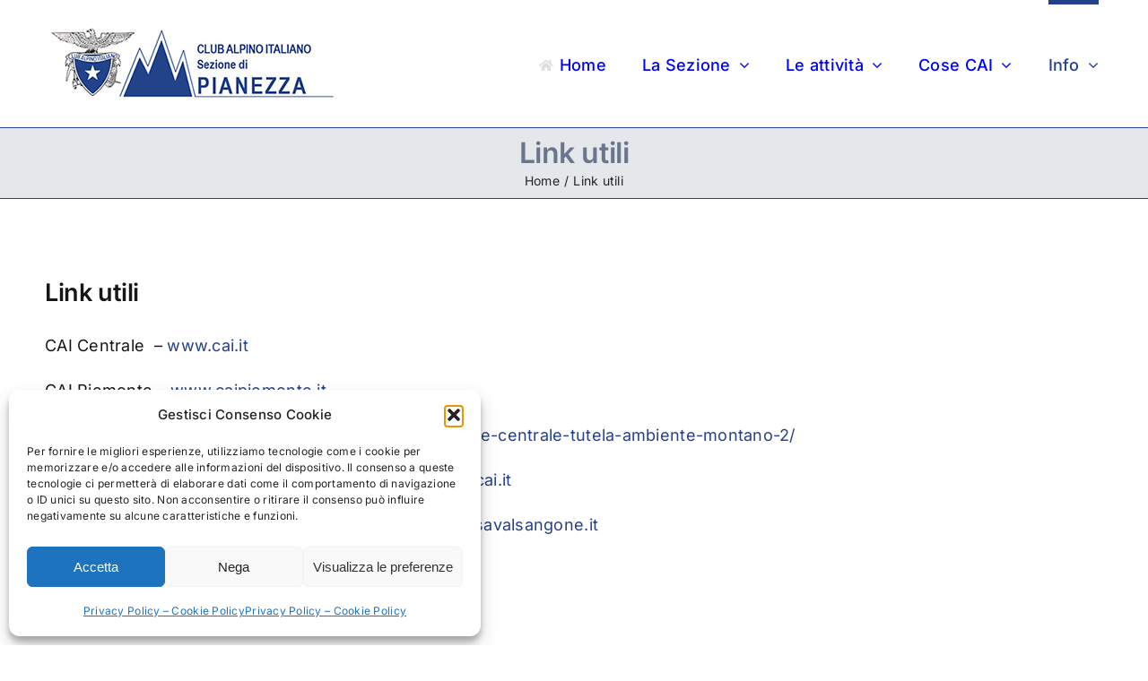

--- FILE ---
content_type: text/html; charset=UTF-8
request_url: https://caipianezza.it/link-utili/
body_size: 18003
content:
<!DOCTYPE html>
<html class="avada-html-layout-wide avada-html-header-position-top" lang="it-IT" prefix="og: http://ogp.me/ns# fb: http://ogp.me/ns/fb#" prefix="og: https://ogp.me/ns#">
<head>
	<meta http-equiv="X-UA-Compatible" content="IE=edge" />
	<meta http-equiv="Content-Type" content="text/html; charset=utf-8"/>
	<meta name="viewport" content="width=device-width, initial-scale=1" />
		<style>img:is([sizes="auto" i], [sizes^="auto," i]) { contain-intrinsic-size: 3000px 1500px }</style>
	
<!-- Ottimizzazione per i motori di ricerca di Rank Math - https://rankmath.com/ -->
<title>Link utili - Club Alpino Italiano - Sezione di Pianezza</title>
<meta name="description" content="CAI Centrale  - www.cai.it"/>
<meta name="robots" content="follow, index, max-snippet:-1, max-video-preview:-1, max-image-preview:large"/>
<link rel="canonical" href="https://caipianezza.it/link-utili/" />
<meta property="og:locale" content="it_IT" />
<meta property="og:type" content="article" />
<meta property="og:title" content="Link utili - Club Alpino Italiano - Sezione di Pianezza" />
<meta property="og:description" content="CAI Centrale  - www.cai.it" />
<meta property="og:url" content="https://caipianezza.it/link-utili/" />
<meta property="og:site_name" content="Club Alpino Italiano - Sezione di Pianezza" />
<meta property="og:updated_time" content="2022-12-21T18:24:28+01:00" />
<meta property="article:published_time" content="2022-10-28T19:10:01+02:00" />
<meta property="article:modified_time" content="2022-12-21T18:24:28+01:00" />
<meta name="twitter:card" content="summary_large_image" />
<meta name="twitter:title" content="Link utili - Club Alpino Italiano - Sezione di Pianezza" />
<meta name="twitter:description" content="CAI Centrale  - www.cai.it" />
<meta name="twitter:label1" content="Tempo di lettura" />
<meta name="twitter:data1" content="Meno di un minuto" />
<script type="application/ld+json" class="rank-math-schema">{"@context":"https://schema.org","@graph":[{"@type":"Organization","@id":"https://caipianezza.it/#organization","name":"Club Alpino Italiano - Sezione di Pianezza"},{"@type":"WebSite","@id":"https://caipianezza.it/#website","url":"https://caipianezza.it","name":"Club Alpino Italiano - Sezione di Pianezza","publisher":{"@id":"https://caipianezza.it/#organization"},"inLanguage":"it-IT"},{"@type":"WebPage","@id":"https://caipianezza.it/link-utili/#webpage","url":"https://caipianezza.it/link-utili/","name":"Link utili - Club Alpino Italiano - Sezione di Pianezza","datePublished":"2022-10-28T19:10:01+02:00","dateModified":"2022-12-21T18:24:28+01:00","isPartOf":{"@id":"https://caipianezza.it/#website"},"inLanguage":"it-IT"},{"@type":"Person","@id":"https://caipianezza.it/author/adminvenia/","name":"adminvenia","url":"https://caipianezza.it/author/adminvenia/","image":{"@type":"ImageObject","@id":"https://secure.gravatar.com/avatar/04efdba5f5d40d29083f431c4060185175ebf5a868daf7886624243d348a941b?s=96&amp;d=mm&amp;r=g","url":"https://secure.gravatar.com/avatar/04efdba5f5d40d29083f431c4060185175ebf5a868daf7886624243d348a941b?s=96&amp;d=mm&amp;r=g","caption":"adminvenia","inLanguage":"it-IT"},"worksFor":{"@id":"https://caipianezza.it/#organization"}},{"@type":"Article","headline":"Link utili - Club Alpino Italiano - Sezione di Pianezza","datePublished":"2022-10-28T19:10:01+02:00","dateModified":"2022-12-21T18:24:28+01:00","author":{"@id":"https://caipianezza.it/author/adminvenia/","name":"adminvenia"},"publisher":{"@id":"https://caipianezza.it/#organization"},"description":"CAI Centrale \u00a0-\u00a0www.cai.it","name":"Link utili - Club Alpino Italiano - Sezione di Pianezza","@id":"https://caipianezza.it/link-utili/#richSnippet","isPartOf":{"@id":"https://caipianezza.it/link-utili/#webpage"},"inLanguage":"it-IT","mainEntityOfPage":{"@id":"https://caipianezza.it/link-utili/#webpage"}}]}</script>
<!-- /Rank Math WordPress SEO plugin -->

<link rel="alternate" type="application/rss+xml" title="Club Alpino Italiano - Sezione di Pianezza &raquo; Feed" href="https://caipianezza.it/feed/" />
<link rel="alternate" type="application/rss+xml" title="Club Alpino Italiano - Sezione di Pianezza &raquo; Feed dei commenti" href="https://caipianezza.it/comments/feed/" />
<link rel="alternate" type="text/calendar" title="Club Alpino Italiano - Sezione di Pianezza &raquo; iCal Feed" href="https://caipianezza.it/eventi/?ical=1" />
		
		
		
									<meta name="description" content="Link utili
CAI Centrale  - www.cai.it

CAI Piemonte - www.caipiemonte.it

CAI Tutela Ambiente Montano - www.cai.it/commissione-centrale-tutela-ambiente-montano-2/

Indirizzi web di tutte le Sezioni CAI Piemontesi - www.cai.it

Intersezionale Val Susa e Val Sangone - www.caivalsusavalsangone.it

Scuola Carlo Giorda - www.scuolacarlogiorda.it

“Lo Scarpone” - www.loscarpone.cai.it

Soccorso Alpino - www.cnsas.it

SITI DI MONTAGNA
La"/>
				
		<meta property="og:locale" content="it_IT"/>
		<meta property="og:type" content="article"/>
		<meta property="og:site_name" content="Club Alpino Italiano - Sezione di Pianezza"/>
		<meta property="og:title" content="Link utili - Club Alpino Italiano - Sezione di Pianezza"/>
				<meta property="og:description" content="Link utili
CAI Centrale  - www.cai.it

CAI Piemonte - www.caipiemonte.it

CAI Tutela Ambiente Montano - www.cai.it/commissione-centrale-tutela-ambiente-montano-2/

Indirizzi web di tutte le Sezioni CAI Piemontesi - www.cai.it

Intersezionale Val Susa e Val Sangone - www.caivalsusavalsangone.it

Scuola Carlo Giorda - www.scuolacarlogiorda.it

“Lo Scarpone” - www.loscarpone.cai.it

Soccorso Alpino - www.cnsas.it

SITI DI MONTAGNA
La"/>
				<meta property="og:url" content="https://caipianezza.it/link-utili/"/>
													<meta property="article:modified_time" content="2022-12-21T17:24:28+01:00"/>
											<meta property="og:image" content="https://caipianezza.it/wp-content/uploads/2022/09/logoCAIPianezza_80.jpg"/>
		<meta property="og:image:width" content="321"/>
		<meta property="og:image:height" content="80"/>
		<meta property="og:image:type" content="image/jpeg"/>
				<link rel='stylesheet' id='wp-block-library-css' href='https://caipianezza.it/wp-includes/css/dist/block-library/style.min.css?ver=6.8.3' type='text/css' media='all' />
<style id='wp-block-library-theme-inline-css' type='text/css'>
.wp-block-audio :where(figcaption){color:#555;font-size:13px;text-align:center}.is-dark-theme .wp-block-audio :where(figcaption){color:#ffffffa6}.wp-block-audio{margin:0 0 1em}.wp-block-code{border:1px solid #ccc;border-radius:4px;font-family:Menlo,Consolas,monaco,monospace;padding:.8em 1em}.wp-block-embed :where(figcaption){color:#555;font-size:13px;text-align:center}.is-dark-theme .wp-block-embed :where(figcaption){color:#ffffffa6}.wp-block-embed{margin:0 0 1em}.blocks-gallery-caption{color:#555;font-size:13px;text-align:center}.is-dark-theme .blocks-gallery-caption{color:#ffffffa6}:root :where(.wp-block-image figcaption){color:#555;font-size:13px;text-align:center}.is-dark-theme :root :where(.wp-block-image figcaption){color:#ffffffa6}.wp-block-image{margin:0 0 1em}.wp-block-pullquote{border-bottom:4px solid;border-top:4px solid;color:currentColor;margin-bottom:1.75em}.wp-block-pullquote cite,.wp-block-pullquote footer,.wp-block-pullquote__citation{color:currentColor;font-size:.8125em;font-style:normal;text-transform:uppercase}.wp-block-quote{border-left:.25em solid;margin:0 0 1.75em;padding-left:1em}.wp-block-quote cite,.wp-block-quote footer{color:currentColor;font-size:.8125em;font-style:normal;position:relative}.wp-block-quote:where(.has-text-align-right){border-left:none;border-right:.25em solid;padding-left:0;padding-right:1em}.wp-block-quote:where(.has-text-align-center){border:none;padding-left:0}.wp-block-quote.is-large,.wp-block-quote.is-style-large,.wp-block-quote:where(.is-style-plain){border:none}.wp-block-search .wp-block-search__label{font-weight:700}.wp-block-search__button{border:1px solid #ccc;padding:.375em .625em}:where(.wp-block-group.has-background){padding:1.25em 2.375em}.wp-block-separator.has-css-opacity{opacity:.4}.wp-block-separator{border:none;border-bottom:2px solid;margin-left:auto;margin-right:auto}.wp-block-separator.has-alpha-channel-opacity{opacity:1}.wp-block-separator:not(.is-style-wide):not(.is-style-dots){width:100px}.wp-block-separator.has-background:not(.is-style-dots){border-bottom:none;height:1px}.wp-block-separator.has-background:not(.is-style-wide):not(.is-style-dots){height:2px}.wp-block-table{margin:0 0 1em}.wp-block-table td,.wp-block-table th{word-break:normal}.wp-block-table :where(figcaption){color:#555;font-size:13px;text-align:center}.is-dark-theme .wp-block-table :where(figcaption){color:#ffffffa6}.wp-block-video :where(figcaption){color:#555;font-size:13px;text-align:center}.is-dark-theme .wp-block-video :where(figcaption){color:#ffffffa6}.wp-block-video{margin:0 0 1em}:root :where(.wp-block-template-part.has-background){margin-bottom:0;margin-top:0;padding:1.25em 2.375em}
</style>
<style id='classic-theme-styles-inline-css' type='text/css'>
/*! This file is auto-generated */
.wp-block-button__link{color:#fff;background-color:#32373c;border-radius:9999px;box-shadow:none;text-decoration:none;padding:calc(.667em + 2px) calc(1.333em + 2px);font-size:1.125em}.wp-block-file__button{background:#32373c;color:#fff;text-decoration:none}
</style>
<style id='rank-math-toc-block-style-inline-css' type='text/css'>
.wp-block-rank-math-toc-block nav ol{counter-reset:item}.wp-block-rank-math-toc-block nav ol li{display:block}.wp-block-rank-math-toc-block nav ol li:before{content:counters(item, ".") " ";counter-increment:item}

</style>
<style id='global-styles-inline-css' type='text/css'>
:root{--wp--preset--aspect-ratio--square: 1;--wp--preset--aspect-ratio--4-3: 4/3;--wp--preset--aspect-ratio--3-4: 3/4;--wp--preset--aspect-ratio--3-2: 3/2;--wp--preset--aspect-ratio--2-3: 2/3;--wp--preset--aspect-ratio--16-9: 16/9;--wp--preset--aspect-ratio--9-16: 9/16;--wp--preset--color--black: #000000;--wp--preset--color--cyan-bluish-gray: #abb8c3;--wp--preset--color--white: #ffffff;--wp--preset--color--pale-pink: #f78da7;--wp--preset--color--vivid-red: #cf2e2e;--wp--preset--color--luminous-vivid-orange: #ff6900;--wp--preset--color--luminous-vivid-amber: #fcb900;--wp--preset--color--light-green-cyan: #7bdcb5;--wp--preset--color--vivid-green-cyan: #00d084;--wp--preset--color--pale-cyan-blue: #8ed1fc;--wp--preset--color--vivid-cyan-blue: #0693e3;--wp--preset--color--vivid-purple: #9b51e0;--wp--preset--color--awb-color-1: #ffffff;--wp--preset--color--awb-color-2: #f9f9fb;--wp--preset--color--awb-color-3: #7098f4;--wp--preset--color--awb-color-4: rgba(101,113,137,0.96);--wp--preset--color--awb-color-5: #24408a;--wp--preset--color--awb-color-6: #dfdede;--wp--preset--color--awb-color-7: #212326;--wp--preset--color--awb-color-8: #141617;--wp--preset--color--awb-color-custom-1: #e5e8ea;--wp--preset--gradient--vivid-cyan-blue-to-vivid-purple: linear-gradient(135deg,rgba(6,147,227,1) 0%,rgb(155,81,224) 100%);--wp--preset--gradient--light-green-cyan-to-vivid-green-cyan: linear-gradient(135deg,rgb(122,220,180) 0%,rgb(0,208,130) 100%);--wp--preset--gradient--luminous-vivid-amber-to-luminous-vivid-orange: linear-gradient(135deg,rgba(252,185,0,1) 0%,rgba(255,105,0,1) 100%);--wp--preset--gradient--luminous-vivid-orange-to-vivid-red: linear-gradient(135deg,rgba(255,105,0,1) 0%,rgb(207,46,46) 100%);--wp--preset--gradient--very-light-gray-to-cyan-bluish-gray: linear-gradient(135deg,rgb(238,238,238) 0%,rgb(169,184,195) 100%);--wp--preset--gradient--cool-to-warm-spectrum: linear-gradient(135deg,rgb(74,234,220) 0%,rgb(151,120,209) 20%,rgb(207,42,186) 40%,rgb(238,44,130) 60%,rgb(251,105,98) 80%,rgb(254,248,76) 100%);--wp--preset--gradient--blush-light-purple: linear-gradient(135deg,rgb(255,206,236) 0%,rgb(152,150,240) 100%);--wp--preset--gradient--blush-bordeaux: linear-gradient(135deg,rgb(254,205,165) 0%,rgb(254,45,45) 50%,rgb(107,0,62) 100%);--wp--preset--gradient--luminous-dusk: linear-gradient(135deg,rgb(255,203,112) 0%,rgb(199,81,192) 50%,rgb(65,88,208) 100%);--wp--preset--gradient--pale-ocean: linear-gradient(135deg,rgb(255,245,203) 0%,rgb(182,227,212) 50%,rgb(51,167,181) 100%);--wp--preset--gradient--electric-grass: linear-gradient(135deg,rgb(202,248,128) 0%,rgb(113,206,126) 100%);--wp--preset--gradient--midnight: linear-gradient(135deg,rgb(2,3,129) 0%,rgb(40,116,252) 100%);--wp--preset--font-size--small: 13.5px;--wp--preset--font-size--medium: 20px;--wp--preset--font-size--large: 27px;--wp--preset--font-size--x-large: 42px;--wp--preset--font-size--normal: 18px;--wp--preset--font-size--xlarge: 36px;--wp--preset--font-size--huge: 54px;--wp--preset--spacing--20: 0.44rem;--wp--preset--spacing--30: 0.67rem;--wp--preset--spacing--40: 1rem;--wp--preset--spacing--50: 1.5rem;--wp--preset--spacing--60: 2.25rem;--wp--preset--spacing--70: 3.38rem;--wp--preset--spacing--80: 5.06rem;--wp--preset--shadow--natural: 6px 6px 9px rgba(0, 0, 0, 0.2);--wp--preset--shadow--deep: 12px 12px 50px rgba(0, 0, 0, 0.4);--wp--preset--shadow--sharp: 6px 6px 0px rgba(0, 0, 0, 0.2);--wp--preset--shadow--outlined: 6px 6px 0px -3px rgba(255, 255, 255, 1), 6px 6px rgba(0, 0, 0, 1);--wp--preset--shadow--crisp: 6px 6px 0px rgba(0, 0, 0, 1);}:where(.is-layout-flex){gap: 0.5em;}:where(.is-layout-grid){gap: 0.5em;}body .is-layout-flex{display: flex;}.is-layout-flex{flex-wrap: wrap;align-items: center;}.is-layout-flex > :is(*, div){margin: 0;}body .is-layout-grid{display: grid;}.is-layout-grid > :is(*, div){margin: 0;}:where(.wp-block-columns.is-layout-flex){gap: 2em;}:where(.wp-block-columns.is-layout-grid){gap: 2em;}:where(.wp-block-post-template.is-layout-flex){gap: 1.25em;}:where(.wp-block-post-template.is-layout-grid){gap: 1.25em;}.has-black-color{color: var(--wp--preset--color--black) !important;}.has-cyan-bluish-gray-color{color: var(--wp--preset--color--cyan-bluish-gray) !important;}.has-white-color{color: var(--wp--preset--color--white) !important;}.has-pale-pink-color{color: var(--wp--preset--color--pale-pink) !important;}.has-vivid-red-color{color: var(--wp--preset--color--vivid-red) !important;}.has-luminous-vivid-orange-color{color: var(--wp--preset--color--luminous-vivid-orange) !important;}.has-luminous-vivid-amber-color{color: var(--wp--preset--color--luminous-vivid-amber) !important;}.has-light-green-cyan-color{color: var(--wp--preset--color--light-green-cyan) !important;}.has-vivid-green-cyan-color{color: var(--wp--preset--color--vivid-green-cyan) !important;}.has-pale-cyan-blue-color{color: var(--wp--preset--color--pale-cyan-blue) !important;}.has-vivid-cyan-blue-color{color: var(--wp--preset--color--vivid-cyan-blue) !important;}.has-vivid-purple-color{color: var(--wp--preset--color--vivid-purple) !important;}.has-black-background-color{background-color: var(--wp--preset--color--black) !important;}.has-cyan-bluish-gray-background-color{background-color: var(--wp--preset--color--cyan-bluish-gray) !important;}.has-white-background-color{background-color: var(--wp--preset--color--white) !important;}.has-pale-pink-background-color{background-color: var(--wp--preset--color--pale-pink) !important;}.has-vivid-red-background-color{background-color: var(--wp--preset--color--vivid-red) !important;}.has-luminous-vivid-orange-background-color{background-color: var(--wp--preset--color--luminous-vivid-orange) !important;}.has-luminous-vivid-amber-background-color{background-color: var(--wp--preset--color--luminous-vivid-amber) !important;}.has-light-green-cyan-background-color{background-color: var(--wp--preset--color--light-green-cyan) !important;}.has-vivid-green-cyan-background-color{background-color: var(--wp--preset--color--vivid-green-cyan) !important;}.has-pale-cyan-blue-background-color{background-color: var(--wp--preset--color--pale-cyan-blue) !important;}.has-vivid-cyan-blue-background-color{background-color: var(--wp--preset--color--vivid-cyan-blue) !important;}.has-vivid-purple-background-color{background-color: var(--wp--preset--color--vivid-purple) !important;}.has-black-border-color{border-color: var(--wp--preset--color--black) !important;}.has-cyan-bluish-gray-border-color{border-color: var(--wp--preset--color--cyan-bluish-gray) !important;}.has-white-border-color{border-color: var(--wp--preset--color--white) !important;}.has-pale-pink-border-color{border-color: var(--wp--preset--color--pale-pink) !important;}.has-vivid-red-border-color{border-color: var(--wp--preset--color--vivid-red) !important;}.has-luminous-vivid-orange-border-color{border-color: var(--wp--preset--color--luminous-vivid-orange) !important;}.has-luminous-vivid-amber-border-color{border-color: var(--wp--preset--color--luminous-vivid-amber) !important;}.has-light-green-cyan-border-color{border-color: var(--wp--preset--color--light-green-cyan) !important;}.has-vivid-green-cyan-border-color{border-color: var(--wp--preset--color--vivid-green-cyan) !important;}.has-pale-cyan-blue-border-color{border-color: var(--wp--preset--color--pale-cyan-blue) !important;}.has-vivid-cyan-blue-border-color{border-color: var(--wp--preset--color--vivid-cyan-blue) !important;}.has-vivid-purple-border-color{border-color: var(--wp--preset--color--vivid-purple) !important;}.has-vivid-cyan-blue-to-vivid-purple-gradient-background{background: var(--wp--preset--gradient--vivid-cyan-blue-to-vivid-purple) !important;}.has-light-green-cyan-to-vivid-green-cyan-gradient-background{background: var(--wp--preset--gradient--light-green-cyan-to-vivid-green-cyan) !important;}.has-luminous-vivid-amber-to-luminous-vivid-orange-gradient-background{background: var(--wp--preset--gradient--luminous-vivid-amber-to-luminous-vivid-orange) !important;}.has-luminous-vivid-orange-to-vivid-red-gradient-background{background: var(--wp--preset--gradient--luminous-vivid-orange-to-vivid-red) !important;}.has-very-light-gray-to-cyan-bluish-gray-gradient-background{background: var(--wp--preset--gradient--very-light-gray-to-cyan-bluish-gray) !important;}.has-cool-to-warm-spectrum-gradient-background{background: var(--wp--preset--gradient--cool-to-warm-spectrum) !important;}.has-blush-light-purple-gradient-background{background: var(--wp--preset--gradient--blush-light-purple) !important;}.has-blush-bordeaux-gradient-background{background: var(--wp--preset--gradient--blush-bordeaux) !important;}.has-luminous-dusk-gradient-background{background: var(--wp--preset--gradient--luminous-dusk) !important;}.has-pale-ocean-gradient-background{background: var(--wp--preset--gradient--pale-ocean) !important;}.has-electric-grass-gradient-background{background: var(--wp--preset--gradient--electric-grass) !important;}.has-midnight-gradient-background{background: var(--wp--preset--gradient--midnight) !important;}.has-small-font-size{font-size: var(--wp--preset--font-size--small) !important;}.has-medium-font-size{font-size: var(--wp--preset--font-size--medium) !important;}.has-large-font-size{font-size: var(--wp--preset--font-size--large) !important;}.has-x-large-font-size{font-size: var(--wp--preset--font-size--x-large) !important;}
:where(.wp-block-post-template.is-layout-flex){gap: 1.25em;}:where(.wp-block-post-template.is-layout-grid){gap: 1.25em;}
:where(.wp-block-columns.is-layout-flex){gap: 2em;}:where(.wp-block-columns.is-layout-grid){gap: 2em;}
:root :where(.wp-block-pullquote){font-size: 1.5em;line-height: 1.6;}
</style>
<link rel='stylesheet' id='cmplz-general-css' href='https://caipianezza.it/wp-content/plugins/complianz-gdpr/assets/css/cookieblocker.min.css?ver=1763597485' type='text/css' media='all' />
<link rel='stylesheet' id='child-style-css' href='https://caipianezza.it/wp-content/themes/Avada-Child-Theme/style.css?ver=6.8.3' type='text/css' media='all' />
<style id='teccc-nofile-stylesheet-inline-css' type='text/css'>
/* The Events Calendar: Category Colors 7.3.2 */
.teccc-legend a, .tribe-events-calendar a, #tribe-events-content .tribe-events-tooltip h4
{
	font-weight: bold;
}

.tribe-events-list .vevent.hentry h2 {
	padding-left: 5px;
}


@media only screen and (max-width: 640px) {
	.tribe-events-calendar td .hentry,
	.tribe-events-calendar td .type-tribe_events {
		display: block;
	}

	h3.entry-title.summary,
	h3.tribe-events-month-event-title,
	.tribe-events-calendar .tribe-events-has-events:after {
		display: none;
	}

	.tribe-events-calendar .mobile-trigger .tribe-events-tooltip {
		display: none !important;
	}
}


.tribe-events .tribe-events-calendar-month__multiday-event-bar,
.tribe-events .tribe-events-calendar-month__multiday-event-bar-inner,
.tribe-events-calendar-month__multiday-event-wrapper
{ background-color: #F7F6F6; }


.tribe-events-calendar-month__multiday-event-wrapper.tribe-events-calendar-month__multiday-event--empty
{ background-color: transparent !important; }


.tribe-common--breakpoint-medium.tribe-events .tribe-events-calendar-list__event-datetime-featured-text,
.tribe-events-calendar-month-mobile-events__mobile-event-datetime-featured-text,
.tribe-events-calendar-day__event-datetime-featured-text,
.tribe-common-c-svgicon--featured
{ color: #b809f7 !important; }

.tribe-events-calendar-list__event-date-tag-datetime:after, 
.tribe-events-widget-events-list__event-date-tag-datetime:after, 
.tribe-events .tribe-events-calendar-day__event--featured:after,
.tribe-events .tribe-events-calendar-month__calendar-event--featured:before
{ background-color: #b809f7 !important; }



	
		.tribe-events-category-alpinismo h2.tribe-events-list-event-title.entry-title a,
.tribe-events-category-alpinismo h2.tribe-events-list-event-title a,
.tribe-events-category-alpinismo h3.tribe-events-list-event-title a,
.tribe-event-featured .tribe-events-category-alpinismo h3.tribe-events-list-event-title a,
.tribe-events-list .tribe-events-loop .tribe-event-featured.tribe-events-category-alpinismo h3.tribe-events-list-event-title a,	.tribe-events-shortcode .tribe-events-month table .type-tribe_events.tribe-events-category-alpinismo,		.tribe-events-list .tribe-events-loop .tribe-event-featured.tribe-events-category-alpinismo h3.tribe-events-list-event-title a:hover,
#tribe-events-content table.tribe-events-calendar .type-tribe_events.tribe-events-category-alpinismo.tribe-event-featured h3.tribe-events-month-event-title a:hover,			.tribe-events-list-widget li.tribe-events-category-alpinismo a:link,
.tribe-events-list-widget li.tribe-events-category-alpinismo a:visited,
li.tribe-events-list-widget-events.tribe-events-category-alpinismo a:link,
li.tribe-events-list-widget-events.tribe-events-category-alpinismo a:visited,	.teccc-legend li.tribe_events_cat-alpinismo a,
.tribe-common article.tribe_events_cat-alpinismo h3 a,
.tribe-common article.tribe_events_cat-alpinismo h3 a:link,
.tribe-common article.tribe_events_cat-alpinismo h3 a:visited,
article.tribe-events-calendar-month__multiday-event.tribe_events_cat-alpinismo h3,	#tribe-events-content table.tribe-events-calendar .tribe-event-featured.tribe-events-category-alpinismo .tribe-events-month-event-title a,
.teccc-legend li.tribe-events-category-alpinismo a,
.tribe-events-calendar .tribe-events-category-alpinismo a,
#tribe-events-content .teccc-legend li.tribe-events-category-alpinismo a,
#tribe-events-content .tribe-events-calendar .tribe-events-category-alpinismo a,
.type-tribe_events.tribe-events-category-alpinismo h2 a,
.tribe-events-category-alpinismo > div.hentry.vevent > h3.entry-title a,
.tribe-events-mobile.tribe-events-category-alpinismo h4 a
{
			color: #fff;
		text-decoration: none;
}

		.tribe-events-category-alpinismo h3.tribe-events-list-event-title,		.tribe-events-shortcode .tribe-events-month table .type-tribe_events.tribe-events-category-alpinismo,				.tribe-events-list-widget li.tribe-events-category-alpinismo h4,
li.tribe-events-list-widget-events.tribe-events-category-alpinismo h4,	.teccc-legend li.tribe_events_cat-alpinismo,
article.tribe_events_cat-alpinismo header.tribe-events-widget-events-list__event-header h3,
article.tribe-events-calendar-month__calendar-event.tribe_events_cat-alpinismo h3,
article.tribe-events-calendar-month__multiday-event.tribe_events_cat-alpinismo .tribe-events-calendar-month__multiday-event-bar-inner,
article.tribe-events-calendar-month-mobile-events__mobile-event.tribe_events_cat-alpinismo h3,
article.tribe-events-calendar-day__event.tribe_events_cat-alpinismo h3,
article.tribe-events-calendar-list__event.tribe_events_cat-alpinismo h3,
article.tribe-events-calendar-latest-past__event.tribe_events_cat-alpinismo h3,	.events-archive.events-gridview #tribe-events-content table .type-tribe_events.tribe-events-category-alpinismo,
.teccc-legend li.tribe-events-category-alpinismo,
.tribe-events-calendar .tribe-events-category-alpinismo,
.type-tribe_events.tribe-events-category-alpinismo h2,
.tribe-events-category-alpinismo > div.hentry.vevent > h3.entry-title,
.tribe-events-mobile.tribe-events-category-alpinismo h4
{
			background-color: #b21617;
				border-left: 5px solid #b21617;
			border-right: 5px solid transparent;
			color: #fff;
		line-height: 1.4em;
	padding-left: 5px;
	padding-bottom: 2px;
}

	.tribe-events-calendar .tribe-event-featured.tribe-events-category-alpinismo,
#tribe-events-content table.tribe-events-calendar .type-tribe_events.tribe-event-featured.tribe-events-category-alpinismo,
.tribe-grid-body div[id*='tribe-events-event-'][class*='tribe-events-category-'].tribe-events-week-hourly-single.tribe-event-featured
{ border-right: 5px solid #b809f7 }

	
	
		.tribe-events-list-widget li.tribe-events-category-alpinismo a:link,
.tribe-events-list-widget li.tribe-events-category-alpinismo a:visited,
li.tribe-events-list-widget-events.tribe-events-category-alpinismo a:link,
li.tribe-events-list-widget-events.tribe-events-category-alpinismo a:visited,	.tribe-events-category-alpinismo h2.tribe-events-list-event-title.entry-title a,
.tribe-events-category-alpinismo h2.tribe-events-list-event-title a,
.tribe-events-category-alpinismo h3.tribe-events-list-event-title a,
.tribe-event-featured .tribe-events-category-alpinismo h3.tribe-events-list-event-title a,
.tribe-events-list .tribe-events-loop .tribe-event-featured.tribe-events-category-alpinismo h3.tribe-events-list-event-title a
{
	width: auto;
	display: block;
}
	
		.tribe-events-category-attivita-sociali h2.tribe-events-list-event-title.entry-title a,
.tribe-events-category-attivita-sociali h2.tribe-events-list-event-title a,
.tribe-events-category-attivita-sociali h3.tribe-events-list-event-title a,
.tribe-event-featured .tribe-events-category-attivita-sociali h3.tribe-events-list-event-title a,
.tribe-events-list .tribe-events-loop .tribe-event-featured.tribe-events-category-attivita-sociali h3.tribe-events-list-event-title a,	.tribe-events-shortcode .tribe-events-month table .type-tribe_events.tribe-events-category-attivita-sociali,		.tribe-events-list .tribe-events-loop .tribe-event-featured.tribe-events-category-attivita-sociali h3.tribe-events-list-event-title a:hover,
#tribe-events-content table.tribe-events-calendar .type-tribe_events.tribe-events-category-attivita-sociali.tribe-event-featured h3.tribe-events-month-event-title a:hover,			.tribe-events-list-widget li.tribe-events-category-attivita-sociali a:link,
.tribe-events-list-widget li.tribe-events-category-attivita-sociali a:visited,
li.tribe-events-list-widget-events.tribe-events-category-attivita-sociali a:link,
li.tribe-events-list-widget-events.tribe-events-category-attivita-sociali a:visited,	.teccc-legend li.tribe_events_cat-attivita-sociali a,
.tribe-common article.tribe_events_cat-attivita-sociali h3 a,
.tribe-common article.tribe_events_cat-attivita-sociali h3 a:link,
.tribe-common article.tribe_events_cat-attivita-sociali h3 a:visited,
article.tribe-events-calendar-month__multiday-event.tribe_events_cat-attivita-sociali h3,	#tribe-events-content table.tribe-events-calendar .tribe-event-featured.tribe-events-category-attivita-sociali .tribe-events-month-event-title a,
.teccc-legend li.tribe-events-category-attivita-sociali a,
.tribe-events-calendar .tribe-events-category-attivita-sociali a,
#tribe-events-content .teccc-legend li.tribe-events-category-attivita-sociali a,
#tribe-events-content .tribe-events-calendar .tribe-events-category-attivita-sociali a,
.type-tribe_events.tribe-events-category-attivita-sociali h2 a,
.tribe-events-category-attivita-sociali > div.hentry.vevent > h3.entry-title a,
.tribe-events-mobile.tribe-events-category-attivita-sociali h4 a
{
			color: #000;
		text-decoration: none;
}

		.tribe-events-category-attivita-sociali h3.tribe-events-list-event-title,		.tribe-events-shortcode .tribe-events-month table .type-tribe_events.tribe-events-category-attivita-sociali,				.tribe-events-list-widget li.tribe-events-category-attivita-sociali h4,
li.tribe-events-list-widget-events.tribe-events-category-attivita-sociali h4,	.teccc-legend li.tribe_events_cat-attivita-sociali,
article.tribe_events_cat-attivita-sociali header.tribe-events-widget-events-list__event-header h3,
article.tribe-events-calendar-month__calendar-event.tribe_events_cat-attivita-sociali h3,
article.tribe-events-calendar-month__multiday-event.tribe_events_cat-attivita-sociali .tribe-events-calendar-month__multiday-event-bar-inner,
article.tribe-events-calendar-month-mobile-events__mobile-event.tribe_events_cat-attivita-sociali h3,
article.tribe-events-calendar-day__event.tribe_events_cat-attivita-sociali h3,
article.tribe-events-calendar-list__event.tribe_events_cat-attivita-sociali h3,
article.tribe-events-calendar-latest-past__event.tribe_events_cat-attivita-sociali h3,	.events-archive.events-gridview #tribe-events-content table .type-tribe_events.tribe-events-category-attivita-sociali,
.teccc-legend li.tribe-events-category-attivita-sociali,
.tribe-events-calendar .tribe-events-category-attivita-sociali,
.type-tribe_events.tribe-events-category-attivita-sociali h2,
.tribe-events-category-attivita-sociali > div.hentry.vevent > h3.entry-title,
.tribe-events-mobile.tribe-events-category-attivita-sociali h4
{
			background-color: #ffcb00;
				border-left: 5px solid #ffcb00;
			border-right: 5px solid transparent;
			color: #000;
		line-height: 1.4em;
	padding-left: 5px;
	padding-bottom: 2px;
}

	.tribe-events-calendar .tribe-event-featured.tribe-events-category-attivita-sociali,
#tribe-events-content table.tribe-events-calendar .type-tribe_events.tribe-event-featured.tribe-events-category-attivita-sociali,
.tribe-grid-body div[id*='tribe-events-event-'][class*='tribe-events-category-'].tribe-events-week-hourly-single.tribe-event-featured
{ border-right: 5px solid #b809f7 }

	
	
		.tribe-events-list-widget li.tribe-events-category-attivita-sociali a:link,
.tribe-events-list-widget li.tribe-events-category-attivita-sociali a:visited,
li.tribe-events-list-widget-events.tribe-events-category-attivita-sociali a:link,
li.tribe-events-list-widget-events.tribe-events-category-attivita-sociali a:visited,	.tribe-events-category-attivita-sociali h2.tribe-events-list-event-title.entry-title a,
.tribe-events-category-attivita-sociali h2.tribe-events-list-event-title a,
.tribe-events-category-attivita-sociali h3.tribe-events-list-event-title a,
.tribe-event-featured .tribe-events-category-attivita-sociali h3.tribe-events-list-event-title a,
.tribe-events-list .tribe-events-loop .tribe-event-featured.tribe-events-category-attivita-sociali h3.tribe-events-list-event-title a
{
	width: auto;
	display: block;
}
	
		.tribe-events-category-escursionismo-eve h2.tribe-events-list-event-title.entry-title a,
.tribe-events-category-escursionismo-eve h2.tribe-events-list-event-title a,
.tribe-events-category-escursionismo-eve h3.tribe-events-list-event-title a,
.tribe-event-featured .tribe-events-category-escursionismo-eve h3.tribe-events-list-event-title a,
.tribe-events-list .tribe-events-loop .tribe-event-featured.tribe-events-category-escursionismo-eve h3.tribe-events-list-event-title a,	.tribe-events-shortcode .tribe-events-month table .type-tribe_events.tribe-events-category-escursionismo-eve,		.tribe-events-list .tribe-events-loop .tribe-event-featured.tribe-events-category-escursionismo-eve h3.tribe-events-list-event-title a:hover,
#tribe-events-content table.tribe-events-calendar .type-tribe_events.tribe-events-category-escursionismo-eve.tribe-event-featured h3.tribe-events-month-event-title a:hover,			.tribe-events-list-widget li.tribe-events-category-escursionismo-eve a:link,
.tribe-events-list-widget li.tribe-events-category-escursionismo-eve a:visited,
li.tribe-events-list-widget-events.tribe-events-category-escursionismo-eve a:link,
li.tribe-events-list-widget-events.tribe-events-category-escursionismo-eve a:visited,	.teccc-legend li.tribe_events_cat-escursionismo-eve a,
.tribe-common article.tribe_events_cat-escursionismo-eve h3 a,
.tribe-common article.tribe_events_cat-escursionismo-eve h3 a:link,
.tribe-common article.tribe_events_cat-escursionismo-eve h3 a:visited,
article.tribe-events-calendar-month__multiday-event.tribe_events_cat-escursionismo-eve h3,	#tribe-events-content table.tribe-events-calendar .tribe-event-featured.tribe-events-category-escursionismo-eve .tribe-events-month-event-title a,
.teccc-legend li.tribe-events-category-escursionismo-eve a,
.tribe-events-calendar .tribe-events-category-escursionismo-eve a,
#tribe-events-content .teccc-legend li.tribe-events-category-escursionismo-eve a,
#tribe-events-content .tribe-events-calendar .tribe-events-category-escursionismo-eve a,
.type-tribe_events.tribe-events-category-escursionismo-eve h2 a,
.tribe-events-category-escursionismo-eve > div.hentry.vevent > h3.entry-title a,
.tribe-events-mobile.tribe-events-category-escursionismo-eve h4 a
{
			color: #fff;
		text-decoration: none;
}

		.tribe-events-category-escursionismo-eve h3.tribe-events-list-event-title,		.tribe-events-shortcode .tribe-events-month table .type-tribe_events.tribe-events-category-escursionismo-eve,				.tribe-events-list-widget li.tribe-events-category-escursionismo-eve h4,
li.tribe-events-list-widget-events.tribe-events-category-escursionismo-eve h4,	.teccc-legend li.tribe_events_cat-escursionismo-eve,
article.tribe_events_cat-escursionismo-eve header.tribe-events-widget-events-list__event-header h3,
article.tribe-events-calendar-month__calendar-event.tribe_events_cat-escursionismo-eve h3,
article.tribe-events-calendar-month__multiday-event.tribe_events_cat-escursionismo-eve .tribe-events-calendar-month__multiday-event-bar-inner,
article.tribe-events-calendar-month-mobile-events__mobile-event.tribe_events_cat-escursionismo-eve h3,
article.tribe-events-calendar-day__event.tribe_events_cat-escursionismo-eve h3,
article.tribe-events-calendar-list__event.tribe_events_cat-escursionismo-eve h3,
article.tribe-events-calendar-latest-past__event.tribe_events_cat-escursionismo-eve h3,	.events-archive.events-gridview #tribe-events-content table .type-tribe_events.tribe-events-category-escursionismo-eve,
.teccc-legend li.tribe-events-category-escursionismo-eve,
.tribe-events-calendar .tribe-events-category-escursionismo-eve,
.type-tribe_events.tribe-events-category-escursionismo-eve h2,
.tribe-events-category-escursionismo-eve > div.hentry.vevent > h3.entry-title,
.tribe-events-mobile.tribe-events-category-escursionismo-eve h4
{
			background-color: #69a020;
				border-left: 5px solid #69a020;
			border-right: 5px solid transparent;
			color: #fff;
		line-height: 1.4em;
	padding-left: 5px;
	padding-bottom: 2px;
}

	.tribe-events-calendar .tribe-event-featured.tribe-events-category-escursionismo-eve,
#tribe-events-content table.tribe-events-calendar .type-tribe_events.tribe-event-featured.tribe-events-category-escursionismo-eve,
.tribe-grid-body div[id*='tribe-events-event-'][class*='tribe-events-category-'].tribe-events-week-hourly-single.tribe-event-featured
{ border-right: 5px solid #b809f7 }

	
	
		.tribe-events-list-widget li.tribe-events-category-escursionismo-eve a:link,
.tribe-events-list-widget li.tribe-events-category-escursionismo-eve a:visited,
li.tribe-events-list-widget-events.tribe-events-category-escursionismo-eve a:link,
li.tribe-events-list-widget-events.tribe-events-category-escursionismo-eve a:visited,	.tribe-events-category-escursionismo-eve h2.tribe-events-list-event-title.entry-title a,
.tribe-events-category-escursionismo-eve h2.tribe-events-list-event-title a,
.tribe-events-category-escursionismo-eve h3.tribe-events-list-event-title a,
.tribe-event-featured .tribe-events-category-escursionismo-eve h3.tribe-events-list-event-title a,
.tribe-events-list .tribe-events-loop .tribe-event-featured.tribe-events-category-escursionismo-eve h3.tribe-events-list-event-title a
{
	width: auto;
	display: block;
}
	
		.tribe-events-category-family-cai h2.tribe-events-list-event-title.entry-title a,
.tribe-events-category-family-cai h2.tribe-events-list-event-title a,
.tribe-events-category-family-cai h3.tribe-events-list-event-title a,
.tribe-event-featured .tribe-events-category-family-cai h3.tribe-events-list-event-title a,
.tribe-events-list .tribe-events-loop .tribe-event-featured.tribe-events-category-family-cai h3.tribe-events-list-event-title a,	.tribe-events-shortcode .tribe-events-month table .type-tribe_events.tribe-events-category-family-cai,		.tribe-events-list .tribe-events-loop .tribe-event-featured.tribe-events-category-family-cai h3.tribe-events-list-event-title a:hover,
#tribe-events-content table.tribe-events-calendar .type-tribe_events.tribe-events-category-family-cai.tribe-event-featured h3.tribe-events-month-event-title a:hover,			.tribe-events-list-widget li.tribe-events-category-family-cai a:link,
.tribe-events-list-widget li.tribe-events-category-family-cai a:visited,
li.tribe-events-list-widget-events.tribe-events-category-family-cai a:link,
li.tribe-events-list-widget-events.tribe-events-category-family-cai a:visited,	.teccc-legend li.tribe_events_cat-family-cai a,
.tribe-common article.tribe_events_cat-family-cai h3 a,
.tribe-common article.tribe_events_cat-family-cai h3 a:link,
.tribe-common article.tribe_events_cat-family-cai h3 a:visited,
article.tribe-events-calendar-month__multiday-event.tribe_events_cat-family-cai h3,	#tribe-events-content table.tribe-events-calendar .tribe-event-featured.tribe-events-category-family-cai .tribe-events-month-event-title a,
.teccc-legend li.tribe-events-category-family-cai a,
.tribe-events-calendar .tribe-events-category-family-cai a,
#tribe-events-content .teccc-legend li.tribe-events-category-family-cai a,
#tribe-events-content .tribe-events-calendar .tribe-events-category-family-cai a,
.type-tribe_events.tribe-events-category-family-cai h2 a,
.tribe-events-category-family-cai > div.hentry.vevent > h3.entry-title a,
.tribe-events-mobile.tribe-events-category-family-cai h4 a
{
			color: #000;
		text-decoration: none;
}

		.tribe-events-category-family-cai h3.tribe-events-list-event-title,		.tribe-events-shortcode .tribe-events-month table .type-tribe_events.tribe-events-category-family-cai,				.tribe-events-list-widget li.tribe-events-category-family-cai h4,
li.tribe-events-list-widget-events.tribe-events-category-family-cai h4,	.teccc-legend li.tribe_events_cat-family-cai,
article.tribe_events_cat-family-cai header.tribe-events-widget-events-list__event-header h3,
article.tribe-events-calendar-month__calendar-event.tribe_events_cat-family-cai h3,
article.tribe-events-calendar-month__multiday-event.tribe_events_cat-family-cai .tribe-events-calendar-month__multiday-event-bar-inner,
article.tribe-events-calendar-month-mobile-events__mobile-event.tribe_events_cat-family-cai h3,
article.tribe-events-calendar-day__event.tribe_events_cat-family-cai h3,
article.tribe-events-calendar-list__event.tribe_events_cat-family-cai h3,
article.tribe-events-calendar-latest-past__event.tribe_events_cat-family-cai h3,	.events-archive.events-gridview #tribe-events-content table .type-tribe_events.tribe-events-category-family-cai,
.teccc-legend li.tribe-events-category-family-cai,
.tribe-events-calendar .tribe-events-category-family-cai,
.type-tribe_events.tribe-events-category-family-cai h2,
.tribe-events-category-family-cai > div.hentry.vevent > h3.entry-title,
.tribe-events-mobile.tribe-events-category-family-cai h4
{
			background-color: #f37300;
				border-left: 5px solid #f37300;
			border-right: 5px solid transparent;
			color: #000;
		line-height: 1.4em;
	padding-left: 5px;
	padding-bottom: 2px;
}

	.tribe-events-calendar .tribe-event-featured.tribe-events-category-family-cai,
#tribe-events-content table.tribe-events-calendar .type-tribe_events.tribe-event-featured.tribe-events-category-family-cai,
.tribe-grid-body div[id*='tribe-events-event-'][class*='tribe-events-category-'].tribe-events-week-hourly-single.tribe-event-featured
{ border-right: 5px solid #b809f7 }

	
	
		.tribe-events-list-widget li.tribe-events-category-family-cai a:link,
.tribe-events-list-widget li.tribe-events-category-family-cai a:visited,
li.tribe-events-list-widget-events.tribe-events-category-family-cai a:link,
li.tribe-events-list-widget-events.tribe-events-category-family-cai a:visited,	.tribe-events-category-family-cai h2.tribe-events-list-event-title.entry-title a,
.tribe-events-category-family-cai h2.tribe-events-list-event-title a,
.tribe-events-category-family-cai h3.tribe-events-list-event-title a,
.tribe-event-featured .tribe-events-category-family-cai h3.tribe-events-list-event-title a,
.tribe-events-list .tribe-events-loop .tribe-event-featured.tribe-events-category-family-cai h3.tribe-events-list-event-title a
{
	width: auto;
	display: block;
}
	
		.tribe-events-category-mountain-bike h2.tribe-events-list-event-title.entry-title a,
.tribe-events-category-mountain-bike h2.tribe-events-list-event-title a,
.tribe-events-category-mountain-bike h3.tribe-events-list-event-title a,
.tribe-event-featured .tribe-events-category-mountain-bike h3.tribe-events-list-event-title a,
.tribe-events-list .tribe-events-loop .tribe-event-featured.tribe-events-category-mountain-bike h3.tribe-events-list-event-title a,	.tribe-events-shortcode .tribe-events-month table .type-tribe_events.tribe-events-category-mountain-bike,		.tribe-events-list .tribe-events-loop .tribe-event-featured.tribe-events-category-mountain-bike h3.tribe-events-list-event-title a:hover,
#tribe-events-content table.tribe-events-calendar .type-tribe_events.tribe-events-category-mountain-bike.tribe-event-featured h3.tribe-events-month-event-title a:hover,			.tribe-events-list-widget li.tribe-events-category-mountain-bike a:link,
.tribe-events-list-widget li.tribe-events-category-mountain-bike a:visited,
li.tribe-events-list-widget-events.tribe-events-category-mountain-bike a:link,
li.tribe-events-list-widget-events.tribe-events-category-mountain-bike a:visited,	.teccc-legend li.tribe_events_cat-mountain-bike a,
.tribe-common article.tribe_events_cat-mountain-bike h3 a,
.tribe-common article.tribe_events_cat-mountain-bike h3 a:link,
.tribe-common article.tribe_events_cat-mountain-bike h3 a:visited,
article.tribe-events-calendar-month__multiday-event.tribe_events_cat-mountain-bike h3,	#tribe-events-content table.tribe-events-calendar .tribe-event-featured.tribe-events-category-mountain-bike .tribe-events-month-event-title a,
.teccc-legend li.tribe-events-category-mountain-bike a,
.tribe-events-calendar .tribe-events-category-mountain-bike a,
#tribe-events-content .teccc-legend li.tribe-events-category-mountain-bike a,
#tribe-events-content .tribe-events-calendar .tribe-events-category-mountain-bike a,
.type-tribe_events.tribe-events-category-mountain-bike h2 a,
.tribe-events-category-mountain-bike > div.hentry.vevent > h3.entry-title a,
.tribe-events-mobile.tribe-events-category-mountain-bike h4 a
{
			color: #fff;
		text-decoration: none;
}

		.tribe-events-category-mountain-bike h3.tribe-events-list-event-title,		.tribe-events-shortcode .tribe-events-month table .type-tribe_events.tribe-events-category-mountain-bike,				.tribe-events-list-widget li.tribe-events-category-mountain-bike h4,
li.tribe-events-list-widget-events.tribe-events-category-mountain-bike h4,	.teccc-legend li.tribe_events_cat-mountain-bike,
article.tribe_events_cat-mountain-bike header.tribe-events-widget-events-list__event-header h3,
article.tribe-events-calendar-month__calendar-event.tribe_events_cat-mountain-bike h3,
article.tribe-events-calendar-month__multiday-event.tribe_events_cat-mountain-bike .tribe-events-calendar-month__multiday-event-bar-inner,
article.tribe-events-calendar-month-mobile-events__mobile-event.tribe_events_cat-mountain-bike h3,
article.tribe-events-calendar-day__event.tribe_events_cat-mountain-bike h3,
article.tribe-events-calendar-list__event.tribe_events_cat-mountain-bike h3,
article.tribe-events-calendar-latest-past__event.tribe_events_cat-mountain-bike h3,	.events-archive.events-gridview #tribe-events-content table .type-tribe_events.tribe-events-category-mountain-bike,
.teccc-legend li.tribe-events-category-mountain-bike,
.tribe-events-calendar .tribe-events-category-mountain-bike,
.type-tribe_events.tribe-events-category-mountain-bike h2,
.tribe-events-category-mountain-bike > div.hentry.vevent > h3.entry-title,
.tribe-events-mobile.tribe-events-category-mountain-bike h4
{
			background-color: #000099;
				border-left: 5px solid #000099;
			border-right: 5px solid transparent;
			color: #fff;
		line-height: 1.4em;
	padding-left: 5px;
	padding-bottom: 2px;
}

	.tribe-events-calendar .tribe-event-featured.tribe-events-category-mountain-bike,
#tribe-events-content table.tribe-events-calendar .type-tribe_events.tribe-event-featured.tribe-events-category-mountain-bike,
.tribe-grid-body div[id*='tribe-events-event-'][class*='tribe-events-category-'].tribe-events-week-hourly-single.tribe-event-featured
{ border-right: 5px solid #b809f7 }

	
	
		.tribe-events-list-widget li.tribe-events-category-mountain-bike a:link,
.tribe-events-list-widget li.tribe-events-category-mountain-bike a:visited,
li.tribe-events-list-widget-events.tribe-events-category-mountain-bike a:link,
li.tribe-events-list-widget-events.tribe-events-category-mountain-bike a:visited,	.tribe-events-category-mountain-bike h2.tribe-events-list-event-title.entry-title a,
.tribe-events-category-mountain-bike h2.tribe-events-list-event-title a,
.tribe-events-category-mountain-bike h3.tribe-events-list-event-title a,
.tribe-event-featured .tribe-events-category-mountain-bike h3.tribe-events-list-event-title a,
.tribe-events-list .tribe-events-loop .tribe-event-featured.tribe-events-category-mountain-bike h3.tribe-events-list-event-title a
{
	width: auto;
	display: block;
}
	
		.tribe-events-category-racchette-neve h2.tribe-events-list-event-title.entry-title a,
.tribe-events-category-racchette-neve h2.tribe-events-list-event-title a,
.tribe-events-category-racchette-neve h3.tribe-events-list-event-title a,
.tribe-event-featured .tribe-events-category-racchette-neve h3.tribe-events-list-event-title a,
.tribe-events-list .tribe-events-loop .tribe-event-featured.tribe-events-category-racchette-neve h3.tribe-events-list-event-title a,	.tribe-events-shortcode .tribe-events-month table .type-tribe_events.tribe-events-category-racchette-neve,		.tribe-events-list .tribe-events-loop .tribe-event-featured.tribe-events-category-racchette-neve h3.tribe-events-list-event-title a:hover,
#tribe-events-content table.tribe-events-calendar .type-tribe_events.tribe-events-category-racchette-neve.tribe-event-featured h3.tribe-events-month-event-title a:hover,			.tribe-events-list-widget li.tribe-events-category-racchette-neve a:link,
.tribe-events-list-widget li.tribe-events-category-racchette-neve a:visited,
li.tribe-events-list-widget-events.tribe-events-category-racchette-neve a:link,
li.tribe-events-list-widget-events.tribe-events-category-racchette-neve a:visited,	.teccc-legend li.tribe_events_cat-racchette-neve a,
.tribe-common article.tribe_events_cat-racchette-neve h3 a,
.tribe-common article.tribe_events_cat-racchette-neve h3 a:link,
.tribe-common article.tribe_events_cat-racchette-neve h3 a:visited,
article.tribe-events-calendar-month__multiday-event.tribe_events_cat-racchette-neve h3,	#tribe-events-content table.tribe-events-calendar .tribe-event-featured.tribe-events-category-racchette-neve .tribe-events-month-event-title a,
.teccc-legend li.tribe-events-category-racchette-neve a,
.tribe-events-calendar .tribe-events-category-racchette-neve a,
#tribe-events-content .teccc-legend li.tribe-events-category-racchette-neve a,
#tribe-events-content .tribe-events-calendar .tribe-events-category-racchette-neve a,
.type-tribe_events.tribe-events-category-racchette-neve h2 a,
.tribe-events-category-racchette-neve > div.hentry.vevent > h3.entry-title a,
.tribe-events-mobile.tribe-events-category-racchette-neve h4 a
{
			color: #fff;
		text-decoration: none;
}

		.tribe-events-category-racchette-neve h3.tribe-events-list-event-title,		.tribe-events-shortcode .tribe-events-month table .type-tribe_events.tribe-events-category-racchette-neve,				.tribe-events-list-widget li.tribe-events-category-racchette-neve h4,
li.tribe-events-list-widget-events.tribe-events-category-racchette-neve h4,	.teccc-legend li.tribe_events_cat-racchette-neve,
article.tribe_events_cat-racchette-neve header.tribe-events-widget-events-list__event-header h3,
article.tribe-events-calendar-month__calendar-event.tribe_events_cat-racchette-neve h3,
article.tribe-events-calendar-month__multiday-event.tribe_events_cat-racchette-neve .tribe-events-calendar-month__multiday-event-bar-inner,
article.tribe-events-calendar-month-mobile-events__mobile-event.tribe_events_cat-racchette-neve h3,
article.tribe-events-calendar-day__event.tribe_events_cat-racchette-neve h3,
article.tribe-events-calendar-list__event.tribe_events_cat-racchette-neve h3,
article.tribe-events-calendar-latest-past__event.tribe_events_cat-racchette-neve h3,	.events-archive.events-gridview #tribe-events-content table .type-tribe_events.tribe-events-category-racchette-neve,
.teccc-legend li.tribe-events-category-racchette-neve,
.tribe-events-calendar .tribe-events-category-racchette-neve,
.type-tribe_events.tribe-events-category-racchette-neve h2,
.tribe-events-category-racchette-neve > div.hentry.vevent > h3.entry-title,
.tribe-events-mobile.tribe-events-category-racchette-neve h4
{
			background-color: #1db9c4;
				border-left: 5px solid #1db9c4;
			border-right: 5px solid transparent;
			color: #fff;
		line-height: 1.4em;
	padding-left: 5px;
	padding-bottom: 2px;
}

	.tribe-events-calendar .tribe-event-featured.tribe-events-category-racchette-neve,
#tribe-events-content table.tribe-events-calendar .type-tribe_events.tribe-event-featured.tribe-events-category-racchette-neve,
.tribe-grid-body div[id*='tribe-events-event-'][class*='tribe-events-category-'].tribe-events-week-hourly-single.tribe-event-featured
{ border-right: 5px solid #b809f7 }

	
	
		.tribe-events-list-widget li.tribe-events-category-racchette-neve a:link,
.tribe-events-list-widget li.tribe-events-category-racchette-neve a:visited,
li.tribe-events-list-widget-events.tribe-events-category-racchette-neve a:link,
li.tribe-events-list-widget-events.tribe-events-category-racchette-neve a:visited,	.tribe-events-category-racchette-neve h2.tribe-events-list-event-title.entry-title a,
.tribe-events-category-racchette-neve h2.tribe-events-list-event-title a,
.tribe-events-category-racchette-neve h3.tribe-events-list-event-title a,
.tribe-event-featured .tribe-events-category-racchette-neve h3.tribe-events-list-event-title a,
.tribe-events-list .tribe-events-loop .tribe-event-featured.tribe-events-category-racchette-neve h3.tribe-events-list-event-title a
{
	width: auto;
	display: block;
}
	
		.tribe-events-category-sci-alpinismo h2.tribe-events-list-event-title.entry-title a,
.tribe-events-category-sci-alpinismo h2.tribe-events-list-event-title a,
.tribe-events-category-sci-alpinismo h3.tribe-events-list-event-title a,
.tribe-event-featured .tribe-events-category-sci-alpinismo h3.tribe-events-list-event-title a,
.tribe-events-list .tribe-events-loop .tribe-event-featured.tribe-events-category-sci-alpinismo h3.tribe-events-list-event-title a,	.tribe-events-shortcode .tribe-events-month table .type-tribe_events.tribe-events-category-sci-alpinismo,		.tribe-events-list .tribe-events-loop .tribe-event-featured.tribe-events-category-sci-alpinismo h3.tribe-events-list-event-title a:hover,
#tribe-events-content table.tribe-events-calendar .type-tribe_events.tribe-events-category-sci-alpinismo.tribe-event-featured h3.tribe-events-month-event-title a:hover,			.tribe-events-list-widget li.tribe-events-category-sci-alpinismo a:link,
.tribe-events-list-widget li.tribe-events-category-sci-alpinismo a:visited,
li.tribe-events-list-widget-events.tribe-events-category-sci-alpinismo a:link,
li.tribe-events-list-widget-events.tribe-events-category-sci-alpinismo a:visited,	.teccc-legend li.tribe_events_cat-sci-alpinismo a,
.tribe-common article.tribe_events_cat-sci-alpinismo h3 a,
.tribe-common article.tribe_events_cat-sci-alpinismo h3 a:link,
.tribe-common article.tribe_events_cat-sci-alpinismo h3 a:visited,
article.tribe-events-calendar-month__multiday-event.tribe_events_cat-sci-alpinismo h3,	#tribe-events-content table.tribe-events-calendar .tribe-event-featured.tribe-events-category-sci-alpinismo .tribe-events-month-event-title a,
.teccc-legend li.tribe-events-category-sci-alpinismo a,
.tribe-events-calendar .tribe-events-category-sci-alpinismo a,
#tribe-events-content .teccc-legend li.tribe-events-category-sci-alpinismo a,
#tribe-events-content .tribe-events-calendar .tribe-events-category-sci-alpinismo a,
.type-tribe_events.tribe-events-category-sci-alpinismo h2 a,
.tribe-events-category-sci-alpinismo > div.hentry.vevent > h3.entry-title a,
.tribe-events-mobile.tribe-events-category-sci-alpinismo h4 a
{
			color: #fff;
		text-decoration: none;
}

		.tribe-events-category-sci-alpinismo h3.tribe-events-list-event-title,		.tribe-events-shortcode .tribe-events-month table .type-tribe_events.tribe-events-category-sci-alpinismo,				.tribe-events-list-widget li.tribe-events-category-sci-alpinismo h4,
li.tribe-events-list-widget-events.tribe-events-category-sci-alpinismo h4,	.teccc-legend li.tribe_events_cat-sci-alpinismo,
article.tribe_events_cat-sci-alpinismo header.tribe-events-widget-events-list__event-header h3,
article.tribe-events-calendar-month__calendar-event.tribe_events_cat-sci-alpinismo h3,
article.tribe-events-calendar-month__multiday-event.tribe_events_cat-sci-alpinismo .tribe-events-calendar-month__multiday-event-bar-inner,
article.tribe-events-calendar-month-mobile-events__mobile-event.tribe_events_cat-sci-alpinismo h3,
article.tribe-events-calendar-day__event.tribe_events_cat-sci-alpinismo h3,
article.tribe-events-calendar-list__event.tribe_events_cat-sci-alpinismo h3,
article.tribe-events-calendar-latest-past__event.tribe_events_cat-sci-alpinismo h3,	.events-archive.events-gridview #tribe-events-content table .type-tribe_events.tribe-events-category-sci-alpinismo,
.teccc-legend li.tribe-events-category-sci-alpinismo,
.tribe-events-calendar .tribe-events-category-sci-alpinismo,
.type-tribe_events.tribe-events-category-sci-alpinismo h2,
.tribe-events-category-sci-alpinismo > div.hentry.vevent > h3.entry-title,
.tribe-events-mobile.tribe-events-category-sci-alpinismo h4
{
			background-color: #045ed3;
				border-left: 5px solid #045ed3;
			border-right: 5px solid transparent;
			color: #fff;
		line-height: 1.4em;
	padding-left: 5px;
	padding-bottom: 2px;
}

	.tribe-events-calendar .tribe-event-featured.tribe-events-category-sci-alpinismo,
#tribe-events-content table.tribe-events-calendar .type-tribe_events.tribe-event-featured.tribe-events-category-sci-alpinismo,
.tribe-grid-body div[id*='tribe-events-event-'][class*='tribe-events-category-'].tribe-events-week-hourly-single.tribe-event-featured
{ border-right: 5px solid #b809f7 }

	
	
		.tribe-events-list-widget li.tribe-events-category-sci-alpinismo a:link,
.tribe-events-list-widget li.tribe-events-category-sci-alpinismo a:visited,
li.tribe-events-list-widget-events.tribe-events-category-sci-alpinismo a:link,
li.tribe-events-list-widget-events.tribe-events-category-sci-alpinismo a:visited,	.tribe-events-category-sci-alpinismo h2.tribe-events-list-event-title.entry-title a,
.tribe-events-category-sci-alpinismo h2.tribe-events-list-event-title a,
.tribe-events-category-sci-alpinismo h3.tribe-events-list-event-title a,
.tribe-event-featured .tribe-events-category-sci-alpinismo h3.tribe-events-list-event-title a,
.tribe-events-list .tribe-events-loop .tribe-event-featured.tribe-events-category-sci-alpinismo h3.tribe-events-list-event-title a
{
	width: auto;
	display: block;
}
	
		.tribe-events-category-speleologia h2.tribe-events-list-event-title.entry-title a,
.tribe-events-category-speleologia h2.tribe-events-list-event-title a,
.tribe-events-category-speleologia h3.tribe-events-list-event-title a,
.tribe-event-featured .tribe-events-category-speleologia h3.tribe-events-list-event-title a,
.tribe-events-list .tribe-events-loop .tribe-event-featured.tribe-events-category-speleologia h3.tribe-events-list-event-title a,	.tribe-events-shortcode .tribe-events-month table .type-tribe_events.tribe-events-category-speleologia,		.tribe-events-list .tribe-events-loop .tribe-event-featured.tribe-events-category-speleologia h3.tribe-events-list-event-title a:hover,
#tribe-events-content table.tribe-events-calendar .type-tribe_events.tribe-events-category-speleologia.tribe-event-featured h3.tribe-events-month-event-title a:hover,			.tribe-events-list-widget li.tribe-events-category-speleologia a:link,
.tribe-events-list-widget li.tribe-events-category-speleologia a:visited,
li.tribe-events-list-widget-events.tribe-events-category-speleologia a:link,
li.tribe-events-list-widget-events.tribe-events-category-speleologia a:visited,	.teccc-legend li.tribe_events_cat-speleologia a,
.tribe-common article.tribe_events_cat-speleologia h3 a,
.tribe-common article.tribe_events_cat-speleologia h3 a:link,
.tribe-common article.tribe_events_cat-speleologia h3 a:visited,
article.tribe-events-calendar-month__multiday-event.tribe_events_cat-speleologia h3,	#tribe-events-content table.tribe-events-calendar .tribe-event-featured.tribe-events-category-speleologia .tribe-events-month-event-title a,
.teccc-legend li.tribe-events-category-speleologia a,
.tribe-events-calendar .tribe-events-category-speleologia a,
#tribe-events-content .teccc-legend li.tribe-events-category-speleologia a,
#tribe-events-content .tribe-events-calendar .tribe-events-category-speleologia a,
.type-tribe_events.tribe-events-category-speleologia h2 a,
.tribe-events-category-speleologia > div.hentry.vevent > h3.entry-title a,
.tribe-events-mobile.tribe-events-category-speleologia h4 a
{
			color: #fff;
		text-decoration: none;
}

		.tribe-events-category-speleologia h3.tribe-events-list-event-title,		.tribe-events-shortcode .tribe-events-month table .type-tribe_events.tribe-events-category-speleologia,				.tribe-events-list-widget li.tribe-events-category-speleologia h4,
li.tribe-events-list-widget-events.tribe-events-category-speleologia h4,	.teccc-legend li.tribe_events_cat-speleologia,
article.tribe_events_cat-speleologia header.tribe-events-widget-events-list__event-header h3,
article.tribe-events-calendar-month__calendar-event.tribe_events_cat-speleologia h3,
article.tribe-events-calendar-month__multiday-event.tribe_events_cat-speleologia .tribe-events-calendar-month__multiday-event-bar-inner,
article.tribe-events-calendar-month-mobile-events__mobile-event.tribe_events_cat-speleologia h3,
article.tribe-events-calendar-day__event.tribe_events_cat-speleologia h3,
article.tribe-events-calendar-list__event.tribe_events_cat-speleologia h3,
article.tribe-events-calendar-latest-past__event.tribe_events_cat-speleologia h3,	.events-archive.events-gridview #tribe-events-content table .type-tribe_events.tribe-events-category-speleologia,
.teccc-legend li.tribe-events-category-speleologia,
.tribe-events-calendar .tribe-events-category-speleologia,
.type-tribe_events.tribe-events-category-speleologia h2,
.tribe-events-category-speleologia > div.hentry.vevent > h3.entry-title,
.tribe-events-mobile.tribe-events-category-speleologia h4
{
			background-color: #474747;
				border-left: 5px solid #474747;
			border-right: 5px solid transparent;
			color: #fff;
		line-height: 1.4em;
	padding-left: 5px;
	padding-bottom: 2px;
}

	.tribe-events-calendar .tribe-event-featured.tribe-events-category-speleologia,
#tribe-events-content table.tribe-events-calendar .type-tribe_events.tribe-event-featured.tribe-events-category-speleologia,
.tribe-grid-body div[id*='tribe-events-event-'][class*='tribe-events-category-'].tribe-events-week-hourly-single.tribe-event-featured
{ border-right: 5px solid #b809f7 }

	
	
		.tribe-events-list-widget li.tribe-events-category-speleologia a:link,
.tribe-events-list-widget li.tribe-events-category-speleologia a:visited,
li.tribe-events-list-widget-events.tribe-events-category-speleologia a:link,
li.tribe-events-list-widget-events.tribe-events-category-speleologia a:visited,	.tribe-events-category-speleologia h2.tribe-events-list-event-title.entry-title a,
.tribe-events-category-speleologia h2.tribe-events-list-event-title a,
.tribe-events-category-speleologia h3.tribe-events-list-event-title a,
.tribe-event-featured .tribe-events-category-speleologia h3.tribe-events-list-event-title a,
.tribe-events-list .tribe-events-loop .tribe-event-featured.tribe-events-category-speleologia h3.tribe-events-list-event-title a
{
	width: auto;
	display: block;
}
	
		.tribe-events-category-via-ferrata h2.tribe-events-list-event-title.entry-title a,
.tribe-events-category-via-ferrata h2.tribe-events-list-event-title a,
.tribe-events-category-via-ferrata h3.tribe-events-list-event-title a,
.tribe-event-featured .tribe-events-category-via-ferrata h3.tribe-events-list-event-title a,
.tribe-events-list .tribe-events-loop .tribe-event-featured.tribe-events-category-via-ferrata h3.tribe-events-list-event-title a,	.tribe-events-shortcode .tribe-events-month table .type-tribe_events.tribe-events-category-via-ferrata,		.tribe-events-list .tribe-events-loop .tribe-event-featured.tribe-events-category-via-ferrata h3.tribe-events-list-event-title a:hover,
#tribe-events-content table.tribe-events-calendar .type-tribe_events.tribe-events-category-via-ferrata.tribe-event-featured h3.tribe-events-month-event-title a:hover,			.tribe-events-list-widget li.tribe-events-category-via-ferrata a:link,
.tribe-events-list-widget li.tribe-events-category-via-ferrata a:visited,
li.tribe-events-list-widget-events.tribe-events-category-via-ferrata a:link,
li.tribe-events-list-widget-events.tribe-events-category-via-ferrata a:visited,	.teccc-legend li.tribe_events_cat-via-ferrata a,
.tribe-common article.tribe_events_cat-via-ferrata h3 a,
.tribe-common article.tribe_events_cat-via-ferrata h3 a:link,
.tribe-common article.tribe_events_cat-via-ferrata h3 a:visited,
article.tribe-events-calendar-month__multiday-event.tribe_events_cat-via-ferrata h3,	#tribe-events-content table.tribe-events-calendar .tribe-event-featured.tribe-events-category-via-ferrata .tribe-events-month-event-title a,
.teccc-legend li.tribe-events-category-via-ferrata a,
.tribe-events-calendar .tribe-events-category-via-ferrata a,
#tribe-events-content .teccc-legend li.tribe-events-category-via-ferrata a,
#tribe-events-content .tribe-events-calendar .tribe-events-category-via-ferrata a,
.type-tribe_events.tribe-events-category-via-ferrata h2 a,
.tribe-events-category-via-ferrata > div.hentry.vevent > h3.entry-title a,
.tribe-events-mobile.tribe-events-category-via-ferrata h4 a
{
			color: #fff;
		text-decoration: none;
}

		.tribe-events-category-via-ferrata h3.tribe-events-list-event-title,		.tribe-events-shortcode .tribe-events-month table .type-tribe_events.tribe-events-category-via-ferrata,				.tribe-events-list-widget li.tribe-events-category-via-ferrata h4,
li.tribe-events-list-widget-events.tribe-events-category-via-ferrata h4,	.teccc-legend li.tribe_events_cat-via-ferrata,
article.tribe_events_cat-via-ferrata header.tribe-events-widget-events-list__event-header h3,
article.tribe-events-calendar-month__calendar-event.tribe_events_cat-via-ferrata h3,
article.tribe-events-calendar-month__multiday-event.tribe_events_cat-via-ferrata .tribe-events-calendar-month__multiday-event-bar-inner,
article.tribe-events-calendar-month-mobile-events__mobile-event.tribe_events_cat-via-ferrata h3,
article.tribe-events-calendar-day__event.tribe_events_cat-via-ferrata h3,
article.tribe-events-calendar-list__event.tribe_events_cat-via-ferrata h3,
article.tribe-events-calendar-latest-past__event.tribe_events_cat-via-ferrata h3,	.events-archive.events-gridview #tribe-events-content table .type-tribe_events.tribe-events-category-via-ferrata,
.teccc-legend li.tribe-events-category-via-ferrata,
.tribe-events-calendar .tribe-events-category-via-ferrata,
.type-tribe_events.tribe-events-category-via-ferrata h2,
.tribe-events-category-via-ferrata > div.hentry.vevent > h3.entry-title,
.tribe-events-mobile.tribe-events-category-via-ferrata h4
{
			background-color: #a53822;
				border-left: 5px solid #a53822;
			border-right: 5px solid transparent;
			color: #fff;
		line-height: 1.4em;
	padding-left: 5px;
	padding-bottom: 2px;
}

	.tribe-events-calendar .tribe-event-featured.tribe-events-category-via-ferrata,
#tribe-events-content table.tribe-events-calendar .type-tribe_events.tribe-event-featured.tribe-events-category-via-ferrata,
.tribe-grid-body div[id*='tribe-events-event-'][class*='tribe-events-category-'].tribe-events-week-hourly-single.tribe-event-featured
{ border-right: 5px solid #b809f7 }

	
	
		.tribe-events-list-widget li.tribe-events-category-via-ferrata a:link,
.tribe-events-list-widget li.tribe-events-category-via-ferrata a:visited,
li.tribe-events-list-widget-events.tribe-events-category-via-ferrata a:link,
li.tribe-events-list-widget-events.tribe-events-category-via-ferrata a:visited,	.tribe-events-category-via-ferrata h2.tribe-events-list-event-title.entry-title a,
.tribe-events-category-via-ferrata h2.tribe-events-list-event-title a,
.tribe-events-category-via-ferrata h3.tribe-events-list-event-title a,
.tribe-event-featured .tribe-events-category-via-ferrata h3.tribe-events-list-event-title a,
.tribe-events-list .tribe-events-loop .tribe-event-featured.tribe-events-category-via-ferrata h3.tribe-events-list-event-title a
{
	width: auto;
	display: block;
}


#legend_box
{
	font: bold 10px/4em sans-serif;
	text-align: center;
	width: 100%;
}

#legend a { text-decoration: none; }

#tribe-events #legend li, .tribe-events #legend li
{
	display: inline-block;
	list-style-type: none;
	padding: 7px;
	margin: 0 0 1em 0.7em;
}

#legend_box #legend li span { cursor: pointer; }

#tribe-events #legend li.teccc-reset,
.tribe-events #legend li.teccc-reset
{
	line-height: 1.4px;
}
/* End The Events Calendar: Category Colors CSS */

</style>
<link rel='stylesheet' id='fusion-dynamic-css-css' href='https://caipianezza.it/wp-content/uploads/fusion-styles/23b61895e2ea8e075af7b2716b3faed1.min.css?ver=3.13.3' type='text/css' media='all' />
<script type="text/javascript" src="https://caipianezza.it/wp-includes/js/jquery/jquery.min.js?ver=3.7.1" id="jquery-core-js"></script>
<link rel="https://api.w.org/" href="https://caipianezza.it/wp-json/" /><link rel="alternate" title="JSON" type="application/json" href="https://caipianezza.it/wp-json/wp/v2/pages/599" /><link rel="EditURI" type="application/rsd+xml" title="RSD" href="https://caipianezza.it/xmlrpc.php?rsd" />
<meta name="generator" content="WordPress 6.8.3" />
<link rel='shortlink' href='https://caipianezza.it/?p=599' />
<link rel="alternate" title="oEmbed (JSON)" type="application/json+oembed" href="https://caipianezza.it/wp-json/oembed/1.0/embed?url=https%3A%2F%2Fcaipianezza.it%2Flink-utili%2F" />
<link rel="alternate" title="oEmbed (XML)" type="text/xml+oembed" href="https://caipianezza.it/wp-json/oembed/1.0/embed?url=https%3A%2F%2Fcaipianezza.it%2Flink-utili%2F&#038;format=xml" />
<meta name="tec-api-version" content="v1"><meta name="tec-api-origin" content="https://caipianezza.it"><link rel="alternate" href="https://caipianezza.it/wp-json/tribe/events/v1/" />			<style>.cmplz-hidden {
					display: none !important;
				}</style><link rel="preload" href="https://caipianezza.it/wp-content/themes/Avada/includes/lib/assets/fonts/icomoon/awb-icons.woff" as="font" type="font/woff" crossorigin><link rel="preload" href="//pro.fontawesome.com/releases/v5.15.4/webfonts/fa-brands-400.woff2" as="font" type="font/woff2" crossorigin><link rel="preload" href="//pro.fontawesome.com/releases/v5.15.4/webfonts/fa-regular-400.woff2" as="font" type="font/woff2" crossorigin><link rel="preload" href="//pro.fontawesome.com/releases/v5.15.4/webfonts/fa-solid-900.woff2" as="font" type="font/woff2" crossorigin><style type="text/css" id="css-fb-visibility">@media screen and (max-width: 640px){.fusion-no-small-visibility{display:none !important;}body .sm-text-align-center{text-align:center !important;}body .sm-text-align-left{text-align:left !important;}body .sm-text-align-right{text-align:right !important;}body .sm-flex-align-center{justify-content:center !important;}body .sm-flex-align-flex-start{justify-content:flex-start !important;}body .sm-flex-align-flex-end{justify-content:flex-end !important;}body .sm-mx-auto{margin-left:auto !important;margin-right:auto !important;}body .sm-ml-auto{margin-left:auto !important;}body .sm-mr-auto{margin-right:auto !important;}body .fusion-absolute-position-small{position:absolute;top:auto;width:100%;}.awb-sticky.awb-sticky-small{ position: sticky; top: var(--awb-sticky-offset,0); }}@media screen and (min-width: 641px) and (max-width: 1024px){.fusion-no-medium-visibility{display:none !important;}body .md-text-align-center{text-align:center !important;}body .md-text-align-left{text-align:left !important;}body .md-text-align-right{text-align:right !important;}body .md-flex-align-center{justify-content:center !important;}body .md-flex-align-flex-start{justify-content:flex-start !important;}body .md-flex-align-flex-end{justify-content:flex-end !important;}body .md-mx-auto{margin-left:auto !important;margin-right:auto !important;}body .md-ml-auto{margin-left:auto !important;}body .md-mr-auto{margin-right:auto !important;}body .fusion-absolute-position-medium{position:absolute;top:auto;width:100%;}.awb-sticky.awb-sticky-medium{ position: sticky; top: var(--awb-sticky-offset,0); }}@media screen and (min-width: 1025px){.fusion-no-large-visibility{display:none !important;}body .lg-text-align-center{text-align:center !important;}body .lg-text-align-left{text-align:left !important;}body .lg-text-align-right{text-align:right !important;}body .lg-flex-align-center{justify-content:center !important;}body .lg-flex-align-flex-start{justify-content:flex-start !important;}body .lg-flex-align-flex-end{justify-content:flex-end !important;}body .lg-mx-auto{margin-left:auto !important;margin-right:auto !important;}body .lg-ml-auto{margin-left:auto !important;}body .lg-mr-auto{margin-right:auto !important;}body .fusion-absolute-position-large{position:absolute;top:auto;width:100%;}.awb-sticky.awb-sticky-large{ position: sticky; top: var(--awb-sticky-offset,0); }}</style>	<style>
		#wrapper #main #prossime-gite h2 {
			font-size: 20px;
		}
		#wrapper #main #prossime-gite h6 {
			font-size: 18px;
		}

	</style>

	<script>
		jQuery( document ).ready(function($) {
			// console.log ("finito");
			
		});
	</script>
			<script type="text/javascript">
			var doc = document.documentElement;
			doc.setAttribute( 'data-useragent', navigator.userAgent );
		</script>
		
	</head>

<body data-cmplz=1 class="wp-singular page-template-default page page-id-599 wp-theme-Avada wp-child-theme-Avada-Child-Theme tribe-no-js page-template-avada-child fusion-image-hovers fusion-pagination-sizing fusion-button_type-flat fusion-button_span-no fusion-button_gradient-linear avada-image-rollover-circle-yes avada-image-rollover-yes avada-image-rollover-direction-left fusion-body ltr fusion-sticky-header no-tablet-sticky-header no-mobile-sticky-header no-mobile-slidingbar no-mobile-totop fusion-disable-outline fusion-sub-menu-fade mobile-logo-pos-left layout-wide-mode avada-has-boxed-modal-shadow- layout-scroll-offset-full avada-has-zero-margin-offset-top fusion-top-header menu-text-align-center mobile-menu-design-classic fusion-show-pagination-text fusion-header-layout-v1 avada-responsive avada-footer-fx-none avada-menu-highlight-style-bar fusion-search-form-clean fusion-main-menu-search-overlay fusion-avatar-circle avada-dropdown-styles avada-blog-layout-medium avada-blog-archive-layout-medium avada-ec-not-100-width avada-ec-meta-layout-sidebar avada-header-shadow-no avada-menu-icon-position-left avada-has-mainmenu-dropdown-divider avada-has-mobile-menu-search avada-has-megamenu-item-divider avada-has-breadcrumb-mobile-hidden avada-has-titlebar-bar_and_content avada-has-pagination-width_height avada-flyout-menu-direction-fade avada-ec-views-v2" data-awb-post-id="599">
		<a class="skip-link screen-reader-text" href="#content">Salta al contenuto</a>

	<div id="boxed-wrapper">
		
		<div id="wrapper" class="fusion-wrapper">
			<div id="home" style="position:relative;top:-1px;"></div>
							
					
			<header class="fusion-header-wrapper">
				<div class="fusion-header-v1 fusion-logo-alignment fusion-logo-left fusion-sticky-menu-1 fusion-sticky-logo-1 fusion-mobile-logo-1  fusion-mobile-menu-design-classic">
					<div class="fusion-header-sticky-height"></div>
<div class="fusion-header">
	<div class="fusion-row">
					<div class="fusion-logo" data-margin-top="31px" data-margin-bottom="31px" data-margin-left="0px" data-margin-right="0px">
			<a class="fusion-logo-link"  href="https://caipianezza.it/" >

						<!-- standard logo -->
			<img src="https://caipianezza.it/wp-content/uploads/2022/09/logoCAIPianezza_80.jpg" srcset="https://caipianezza.it/wp-content/uploads/2022/09/logoCAIPianezza_80.jpg 1x, https://caipianezza.it/wp-content/uploads/2022/09/logoCAIPianezza.jpg 2x" width="321" height="80" style="max-height:80px;height:auto;" alt="Club Alpino Italiano &#8211; Sezione di Pianezza Logo" data-retina_logo_url="https://caipianezza.it/wp-content/uploads/2022/09/logoCAIPianezza.jpg" class="fusion-standard-logo" />

											<!-- mobile logo -->
				<img src="https://caipianezza.it/wp-content/uploads/2022/09/logoCAIPianezza_80.jpg" srcset="https://caipianezza.it/wp-content/uploads/2022/09/logoCAIPianezza_80.jpg 1x, https://caipianezza.it/wp-content/uploads/2022/09/logoCAIPianezza.jpg 2x" width="321" height="80" style="max-height:80px;height:auto;" alt="Club Alpino Italiano &#8211; Sezione di Pianezza Logo" data-retina_logo_url="https://caipianezza.it/wp-content/uploads/2022/09/logoCAIPianezza.jpg" class="fusion-mobile-logo" />
			
											<!-- sticky header logo -->
				<img src="https://caipianezza.it/wp-content/uploads/2022/09/logoCAIPianezza_80.jpg" srcset="https://caipianezza.it/wp-content/uploads/2022/09/logoCAIPianezza_80.jpg 1x, https://caipianezza.it/wp-content/uploads/2022/09/logoCAIPianezza.jpg 2x" width="321" height="80" style="max-height:80px;height:auto;" alt="Club Alpino Italiano &#8211; Sezione di Pianezza Logo" data-retina_logo_url="https://caipianezza.it/wp-content/uploads/2022/09/logoCAIPianezza.jpg" class="fusion-sticky-logo" />
					</a>
		</div>		<nav class="fusion-main-menu" aria-label="Menu Principale"><div class="fusion-overlay-search">		<form role="search" class="searchform fusion-search-form  fusion-search-form-clean" method="get" action="https://caipianezza.it/">
			<div class="fusion-search-form-content">

				
				<div class="fusion-search-field search-field">
					<label><span class="screen-reader-text">Cerca per:</span>
													<input type="search" value="" name="s" class="s" placeholder="Cerca..." required aria-required="true" aria-label="Cerca..."/>
											</label>
				</div>
				<div class="fusion-search-button search-button">
					<input type="submit" class="fusion-search-submit searchsubmit" aria-label="Cerca" value="&#xf002;" />
									</div>

				
			</div>


			
		</form>
		<div class="fusion-search-spacer"></div><a href="#" role="button" aria-label="Close Search" class="fusion-close-search"></a></div><ul id="menu-main" class="fusion-menu"><li  id="menu-item-664"  class="menu-item menu-item-type-post_type menu-item-object-page menu-item-home menu-item-664"  data-item-id="664"><a  href="https://caipianezza.it/" class="fusion-flex-link fusion-bar-highlight"><span class="fusion-megamenu-icon"><i class="glyphicon fa-home fas" aria-hidden="true"></i></span><span class="menu-text">Home</span></a></li><li  id="menu-item-95"  class="noclic menu-item menu-item-type-custom menu-item-object-custom menu-item-has-children menu-item-95 fusion-dropdown-menu"  data-classes="noclic" data-item-id="95"><a  class="fusion-bar-highlight"><span class="menu-text">La Sezione</span> <span class="fusion-caret"><i class="fusion-dropdown-indicator" aria-hidden="true"></i></span></a><ul class="sub-menu"><li  id="menu-item-153"  class="menu-item menu-item-type-post_type menu-item-object-page menu-item-153 fusion-dropdown-submenu" ><a  href="https://caipianezza.it/chi-siamo/" class="fusion-bar-highlight"><span>Chi siamo</span></a></li><li  id="menu-item-288"  class="menu-item menu-item-type-post_type menu-item-object-page menu-item-288 fusion-dropdown-submenu" ><a  href="https://caipianezza.it/direttivo-e-commissioni/" class="fusion-bar-highlight"><span>Direttivo e Commissioni</span></a></li><li  id="menu-item-522"  class="menu-item menu-item-type-post_type menu-item-object-page menu-item-522 fusion-dropdown-submenu" ><a  href="https://caipianezza.it/segreteria/" class="fusion-bar-highlight"><span>Segreteria</span></a></li><li  id="menu-item-58"  class="menu-item menu-item-type-post_type menu-item-object-page menu-item-58 fusion-dropdown-submenu" ><a  href="https://caipianezza.it/tesseramento/" class="fusion-bar-highlight"><span>Tesseramento</span></a></li><li  id="menu-item-630"  class="menu-item menu-item-type-post_type menu-item-object-page menu-item-630 fusion-dropdown-submenu" ><a  href="https://caipianezza.it/biblioteca/" class="fusion-bar-highlight"><span>Biblioteca</span></a></li><li  id="menu-item-598"  class="menu-item menu-item-type-post_type menu-item-object-page menu-item-598 fusion-dropdown-submenu" ><a  href="https://caipianezza.it/materiale/" class="fusion-bar-highlight"><span>Materiale</span></a></li><li  id="menu-item-625"  class="menu-item menu-item-type-post_type menu-item-object-page menu-item-625 fusion-dropdown-submenu" ><a  href="https://caipianezza.it/convenzioni-e-sconti/" class="fusion-bar-highlight"><span>Convenzioni</span></a></li></ul></li><li  id="menu-item-99"  class="noclic menu-item menu-item-type-custom menu-item-object-custom menu-item-has-children menu-item-99 fusion-megamenu-menu "  data-classes="noclic" data-item-id="99"><a  class="fusion-bar-highlight"><span class="menu-text">Le attività</span> <span class="fusion-caret"><i class="fusion-dropdown-indicator" aria-hidden="true"></i></span></a><div class="fusion-megamenu-wrapper fusion-columns-3 columns-per-row-3 columns-12 col-span-12 fusion-megamenu-fullwidth"><div class="row"><div class="fusion-megamenu-holder lazyload" style="width:700px;" data-width="700px"><ul class="fusion-megamenu fusion-megamenu-border"><li  id="menu-item-420"  class="menu-item menu-item-type-custom menu-item-object-custom menu-item-420 fusion-megamenu-submenu menu-item-has-link fusion-megamenu-columns-3 col-lg-4 col-md-4 col-sm-4" ><div class='fusion-megamenu-title'><a class="awb-justify-title" href="http://caipianezza.it/eventi/">Calendario</a></div></li><li  id="menu-item-243"  class="menu-item menu-item-type-post_type menu-item-object-page menu-item-243 fusion-megamenu-submenu menu-item-has-link fusion-megamenu-columns-3 col-lg-4 col-md-4 col-sm-4" ><div class='fusion-megamenu-title'><a class="awb-justify-title" href="https://caipianezza.it/alpinismo-e-arrampicata/">Alpinismo e Arrampicata</a></div></li><li  id="menu-item-393"  class="menu-item menu-item-type-post_type menu-item-object-page menu-item-393 fusion-megamenu-submenu menu-item-has-link fusion-megamenu-columns-3 col-lg-4 col-md-4 col-sm-4" ><div class='fusion-megamenu-title'><a class="awb-justify-title" href="https://caipianezza.it/attivita-sociali/">Attività sociali</a></div></li></ul><ul class="fusion-megamenu fusion-megamenu-row-2 fusion-megamenu-row-columns-3 fusion-megamenu-border"><li  id="menu-item-655"  class="menu-item menu-item-type-post_type menu-item-object-page menu-item-655 fusion-megamenu-submenu menu-item-has-link fusion-megamenu-columns-3 col-lg-4 col-md-4 col-sm-4" ><div class='fusion-megamenu-title'><a class="awb-justify-title" href="https://caipianezza.it/escursionismo/">Escursionismo</a></div></li><li  id="menu-item-394"  class="menu-item menu-item-type-post_type menu-item-object-page menu-item-394 fusion-megamenu-submenu menu-item-has-link fusion-megamenu-columns-3 col-lg-4 col-md-4 col-sm-4" ><div class='fusion-megamenu-title'><a class="awb-justify-title" href="https://caipianezza.it/alpinismo-giovanile-family-cai/">Family CAI &#8211; Alpinismo giovanile</a></div></li><li  id="menu-item-391"  class="menu-item menu-item-type-post_type menu-item-object-page menu-item-391 fusion-megamenu-submenu menu-item-has-link fusion-megamenu-columns-3 col-lg-4 col-md-4 col-sm-4" ><div class='fusion-megamenu-title'><a class="awb-justify-title" href="https://caipianezza.it/mountain-bike/">Mountain bike</a></div></li></ul><ul class="fusion-megamenu fusion-megamenu-row-3 fusion-megamenu-row-columns-3 fusion-megamenu-border"><li  id="menu-item-760"  class="menu-item menu-item-type-post_type menu-item-object-page menu-item-760 fusion-megamenu-submenu menu-item-has-link fusion-megamenu-columns-3 col-lg-4 col-md-4 col-sm-4" ><div class='fusion-megamenu-title'><a class="awb-justify-title" href="https://caipianezza.it/racchette-da-neve/">Racchette da neve</a></div></li><li  id="menu-item-256"  class="menu-item menu-item-type-post_type menu-item-object-page menu-item-256 fusion-megamenu-submenu menu-item-has-link fusion-megamenu-columns-3 col-lg-4 col-md-4 col-sm-4" ><div class='fusion-megamenu-title'><a class="awb-justify-title" href="https://caipianezza.it/sci-alpinismo/">Sci Alpinismo</a></div></li><li  id="menu-item-1251"  class="menu-item menu-item-type-post_type menu-item-object-page menu-item-1251 fusion-megamenu-submenu menu-item-has-link fusion-megamenu-columns-3 col-lg-4 col-md-4 col-sm-4" ><div class='fusion-megamenu-title'><a class="awb-justify-title" href="https://caipianezza.it/speleologia/">Speleologia</a></div></li></ul><ul class="fusion-megamenu fusion-megamenu-row-4 fusion-megamenu-row-columns-3"><li  id="menu-item-1252"  class="menu-item menu-item-type-post_type menu-item-object-page menu-item-1252 fusion-megamenu-submenu menu-item-has-link fusion-megamenu-columns-3 col-lg-4 col-md-4 col-sm-4" ><div class='fusion-megamenu-title'><a class="awb-justify-title" href="https://caipianezza.it/via-ferrata/">Via Ferrata</a></div></li><li  id="menu-item-1599"  class="menu-item menu-item-type-post_type menu-item-object-page menu-item-1599 fusion-megamenu-submenu menu-item-has-link fusion-megamenu-columns-3 col-lg-4 col-md-4 col-sm-4" ><div class='fusion-megamenu-title'><a class="awb-justify-title" href="https://caipianezza.it/regolamento-attivita-sezionali/">Regolamento Attività Sezionali</a></div></li><li  id="menu-item-2990"  class="menu-item menu-item-type-post_type menu-item-object-page menu-item-2990 fusion-megamenu-submenu menu-item-has-link fusion-megamenu-columns-3 col-lg-4 col-md-4 col-sm-4" ><div class='fusion-megamenu-title'><a class="awb-justify-title" href="https://caipianezza.it/scale-delle-difficolta/">Scale delle difficoltà</a></div></li></ul></div><div style="clear:both;"></div></div></div></li><li  id="menu-item-520"  class="noclic menu-item menu-item-type-custom menu-item-object-custom menu-item-has-children menu-item-520 fusion-dropdown-menu"  data-classes="noclic" data-item-id="520"><a  class="fusion-bar-highlight"><span class="menu-text">Cose CAI</span> <span class="fusion-caret"><i class="fusion-dropdown-indicator" aria-hidden="true"></i></span></a><ul class="sub-menu"><li  id="menu-item-2972"  class="noclic menu-item menu-item-type-custom menu-item-object-custom menu-item-has-children menu-item-2972 fusion-dropdown-submenu"  data-classes="noclic"><a  class="fusion-bar-highlight"><span>Vecchie foto CAI</span> <span class="fusion-caret"><i class="fusion-dropdown-indicator" aria-hidden="true"></i></span></a><ul class="sub-menu"><li  id="menu-item-1698"  class="menu-item menu-item-type-post_type menu-item-object-page menu-item-1698" ><a  href="https://caipianezza.it/foto-cai/" class="fusion-bar-highlight"><span>Come eravamo</span></a></li></ul></li><li  id="menu-item-593"  class="menu-item menu-item-type-post_type menu-item-object-page menu-item-593 fusion-dropdown-submenu" ><a  href="https://caipianezza.it/scuola-carlo-giorda/" class="fusion-bar-highlight"><span>Scuola Carlo Giorda</span></a></li><li  id="menu-item-596"  class="menu-item menu-item-type-post_type menu-item-object-page menu-item-596 fusion-dropdown-submenu" ><a  href="https://caipianezza.it/pubblicazioni/" class="fusion-bar-highlight"><span>Pubblicazioni</span></a></li><li  id="menu-item-595"  class="menu-item menu-item-type-post_type menu-item-object-page menu-item-595 fusion-dropdown-submenu" ><a  href="https://caipianezza.it/archivio-pubblicazioni/" class="fusion-bar-highlight"><span>Archivio pubblicazioni</span></a></li><li  id="menu-item-594"  class="menu-item menu-item-type-post_type menu-item-object-page menu-item-594 fusion-dropdown-submenu" ><a  href="https://caipianezza.it/il-nuovo-bidecalogo-del-cai/" class="fusion-bar-highlight"><span>Bidecalogo</span></a></li><li  id="menu-item-1605"  class="menu-item menu-item-type-post_type menu-item-object-page menu-item-1605 fusion-dropdown-submenu" ><a  href="https://caipianezza.it/tutto-mountain-bike/" class="fusion-bar-highlight"><span>Tutto Mountain bike</span></a></li></ul></li><li  id="menu-item-608"  class="noclic menu-item menu-item-type-custom menu-item-object-custom current-menu-ancestor current-menu-parent menu-item-has-children menu-item-608 fusion-dropdown-menu"  data-classes="noclic" data-item-id="608"><a  class="fusion-bar-highlight"><span class="menu-text">Info</span> <span class="fusion-caret"><i class="fusion-dropdown-indicator" aria-hidden="true"></i></span></a><ul class="sub-menu"><li  id="menu-item-103"  class="menu-item menu-item-type-post_type menu-item-object-page menu-item-103 fusion-dropdown-submenu" ><a  href="https://caipianezza.it/contatti/" class="fusion-bar-highlight"><span>Contatti</span></a></li><li  id="menu-item-607"  class="menu-item menu-item-type-post_type menu-item-object-page current-menu-item page_item page-item-599 current_page_item menu-item-607 fusion-dropdown-submenu" ><a  href="https://caipianezza.it/link-utili/" class="fusion-bar-highlight"><span>Link utili</span></a></li><li  id="menu-item-609"  class="menu-item menu-item-type-post_type menu-item-object-page menu-item-privacy-policy menu-item-609 fusion-dropdown-submenu" ><a  href="https://caipianezza.it/privacy-policy/" class="fusion-bar-highlight"><span>Privacy Policy – Cookie Policy</span></a></li></ul></li></ul></nav><nav class="fusion-main-menu fusion-sticky-menu" aria-label="Menu principale scorrevole"><div class="fusion-overlay-search">		<form role="search" class="searchform fusion-search-form  fusion-search-form-clean" method="get" action="https://caipianezza.it/">
			<div class="fusion-search-form-content">

				
				<div class="fusion-search-field search-field">
					<label><span class="screen-reader-text">Cerca per:</span>
													<input type="search" value="" name="s" class="s" placeholder="Cerca..." required aria-required="true" aria-label="Cerca..."/>
											</label>
				</div>
				<div class="fusion-search-button search-button">
					<input type="submit" class="fusion-search-submit searchsubmit" aria-label="Cerca" value="&#xf002;" />
									</div>

				
			</div>


			
		</form>
		<div class="fusion-search-spacer"></div><a href="#" role="button" aria-label="Close Search" class="fusion-close-search"></a></div><ul id="menu-main-1" class="fusion-menu"><li   class="menu-item menu-item-type-post_type menu-item-object-page menu-item-home menu-item-664"  data-item-id="664"><a  href="https://caipianezza.it/" class="fusion-flex-link fusion-bar-highlight"><span class="fusion-megamenu-icon"><i class="glyphicon fa-home fas" aria-hidden="true"></i></span><span class="menu-text">Home</span></a></li><li   class="noclic menu-item menu-item-type-custom menu-item-object-custom menu-item-has-children menu-item-95 fusion-dropdown-menu"  data-classes="noclic" data-item-id="95"><a  class="fusion-bar-highlight"><span class="menu-text">La Sezione</span> <span class="fusion-caret"><i class="fusion-dropdown-indicator" aria-hidden="true"></i></span></a><ul class="sub-menu"><li   class="menu-item menu-item-type-post_type menu-item-object-page menu-item-153 fusion-dropdown-submenu" ><a  href="https://caipianezza.it/chi-siamo/" class="fusion-bar-highlight"><span>Chi siamo</span></a></li><li   class="menu-item menu-item-type-post_type menu-item-object-page menu-item-288 fusion-dropdown-submenu" ><a  href="https://caipianezza.it/direttivo-e-commissioni/" class="fusion-bar-highlight"><span>Direttivo e Commissioni</span></a></li><li   class="menu-item menu-item-type-post_type menu-item-object-page menu-item-522 fusion-dropdown-submenu" ><a  href="https://caipianezza.it/segreteria/" class="fusion-bar-highlight"><span>Segreteria</span></a></li><li   class="menu-item menu-item-type-post_type menu-item-object-page menu-item-58 fusion-dropdown-submenu" ><a  href="https://caipianezza.it/tesseramento/" class="fusion-bar-highlight"><span>Tesseramento</span></a></li><li   class="menu-item menu-item-type-post_type menu-item-object-page menu-item-630 fusion-dropdown-submenu" ><a  href="https://caipianezza.it/biblioteca/" class="fusion-bar-highlight"><span>Biblioteca</span></a></li><li   class="menu-item menu-item-type-post_type menu-item-object-page menu-item-598 fusion-dropdown-submenu" ><a  href="https://caipianezza.it/materiale/" class="fusion-bar-highlight"><span>Materiale</span></a></li><li   class="menu-item menu-item-type-post_type menu-item-object-page menu-item-625 fusion-dropdown-submenu" ><a  href="https://caipianezza.it/convenzioni-e-sconti/" class="fusion-bar-highlight"><span>Convenzioni</span></a></li></ul></li><li   class="noclic menu-item menu-item-type-custom menu-item-object-custom menu-item-has-children menu-item-99 fusion-megamenu-menu "  data-classes="noclic" data-item-id="99"><a  class="fusion-bar-highlight"><span class="menu-text">Le attività</span> <span class="fusion-caret"><i class="fusion-dropdown-indicator" aria-hidden="true"></i></span></a><div class="fusion-megamenu-wrapper fusion-columns-3 columns-per-row-3 columns-12 col-span-12 fusion-megamenu-fullwidth"><div class="row"><div class="fusion-megamenu-holder lazyload" style="width:700px;" data-width="700px"><ul class="fusion-megamenu fusion-megamenu-border"><li   class="menu-item menu-item-type-custom menu-item-object-custom menu-item-420 fusion-megamenu-submenu menu-item-has-link fusion-megamenu-columns-3 col-lg-4 col-md-4 col-sm-4" ><div class='fusion-megamenu-title'><a class="awb-justify-title" href="http://caipianezza.it/eventi/">Calendario</a></div></li><li   class="menu-item menu-item-type-post_type menu-item-object-page menu-item-243 fusion-megamenu-submenu menu-item-has-link fusion-megamenu-columns-3 col-lg-4 col-md-4 col-sm-4" ><div class='fusion-megamenu-title'><a class="awb-justify-title" href="https://caipianezza.it/alpinismo-e-arrampicata/">Alpinismo e Arrampicata</a></div></li><li   class="menu-item menu-item-type-post_type menu-item-object-page menu-item-393 fusion-megamenu-submenu menu-item-has-link fusion-megamenu-columns-3 col-lg-4 col-md-4 col-sm-4" ><div class='fusion-megamenu-title'><a class="awb-justify-title" href="https://caipianezza.it/attivita-sociali/">Attività sociali</a></div></li></ul><ul class="fusion-megamenu fusion-megamenu-row-2 fusion-megamenu-row-columns-3 fusion-megamenu-border"><li   class="menu-item menu-item-type-post_type menu-item-object-page menu-item-655 fusion-megamenu-submenu menu-item-has-link fusion-megamenu-columns-3 col-lg-4 col-md-4 col-sm-4" ><div class='fusion-megamenu-title'><a class="awb-justify-title" href="https://caipianezza.it/escursionismo/">Escursionismo</a></div></li><li   class="menu-item menu-item-type-post_type menu-item-object-page menu-item-394 fusion-megamenu-submenu menu-item-has-link fusion-megamenu-columns-3 col-lg-4 col-md-4 col-sm-4" ><div class='fusion-megamenu-title'><a class="awb-justify-title" href="https://caipianezza.it/alpinismo-giovanile-family-cai/">Family CAI &#8211; Alpinismo giovanile</a></div></li><li   class="menu-item menu-item-type-post_type menu-item-object-page menu-item-391 fusion-megamenu-submenu menu-item-has-link fusion-megamenu-columns-3 col-lg-4 col-md-4 col-sm-4" ><div class='fusion-megamenu-title'><a class="awb-justify-title" href="https://caipianezza.it/mountain-bike/">Mountain bike</a></div></li></ul><ul class="fusion-megamenu fusion-megamenu-row-3 fusion-megamenu-row-columns-3 fusion-megamenu-border"><li   class="menu-item menu-item-type-post_type menu-item-object-page menu-item-760 fusion-megamenu-submenu menu-item-has-link fusion-megamenu-columns-3 col-lg-4 col-md-4 col-sm-4" ><div class='fusion-megamenu-title'><a class="awb-justify-title" href="https://caipianezza.it/racchette-da-neve/">Racchette da neve</a></div></li><li   class="menu-item menu-item-type-post_type menu-item-object-page menu-item-256 fusion-megamenu-submenu menu-item-has-link fusion-megamenu-columns-3 col-lg-4 col-md-4 col-sm-4" ><div class='fusion-megamenu-title'><a class="awb-justify-title" href="https://caipianezza.it/sci-alpinismo/">Sci Alpinismo</a></div></li><li   class="menu-item menu-item-type-post_type menu-item-object-page menu-item-1251 fusion-megamenu-submenu menu-item-has-link fusion-megamenu-columns-3 col-lg-4 col-md-4 col-sm-4" ><div class='fusion-megamenu-title'><a class="awb-justify-title" href="https://caipianezza.it/speleologia/">Speleologia</a></div></li></ul><ul class="fusion-megamenu fusion-megamenu-row-4 fusion-megamenu-row-columns-3"><li   class="menu-item menu-item-type-post_type menu-item-object-page menu-item-1252 fusion-megamenu-submenu menu-item-has-link fusion-megamenu-columns-3 col-lg-4 col-md-4 col-sm-4" ><div class='fusion-megamenu-title'><a class="awb-justify-title" href="https://caipianezza.it/via-ferrata/">Via Ferrata</a></div></li><li   class="menu-item menu-item-type-post_type menu-item-object-page menu-item-1599 fusion-megamenu-submenu menu-item-has-link fusion-megamenu-columns-3 col-lg-4 col-md-4 col-sm-4" ><div class='fusion-megamenu-title'><a class="awb-justify-title" href="https://caipianezza.it/regolamento-attivita-sezionali/">Regolamento Attività Sezionali</a></div></li><li   class="menu-item menu-item-type-post_type menu-item-object-page menu-item-2990 fusion-megamenu-submenu menu-item-has-link fusion-megamenu-columns-3 col-lg-4 col-md-4 col-sm-4" ><div class='fusion-megamenu-title'><a class="awb-justify-title" href="https://caipianezza.it/scale-delle-difficolta/">Scale delle difficoltà</a></div></li></ul></div><div style="clear:both;"></div></div></div></li><li   class="noclic menu-item menu-item-type-custom menu-item-object-custom menu-item-has-children menu-item-520 fusion-dropdown-menu"  data-classes="noclic" data-item-id="520"><a  class="fusion-bar-highlight"><span class="menu-text">Cose CAI</span> <span class="fusion-caret"><i class="fusion-dropdown-indicator" aria-hidden="true"></i></span></a><ul class="sub-menu"><li   class="noclic menu-item menu-item-type-custom menu-item-object-custom menu-item-has-children menu-item-2972 fusion-dropdown-submenu"  data-classes="noclic"><a  class="fusion-bar-highlight"><span>Vecchie foto CAI</span> <span class="fusion-caret"><i class="fusion-dropdown-indicator" aria-hidden="true"></i></span></a><ul class="sub-menu"><li   class="menu-item menu-item-type-post_type menu-item-object-page menu-item-1698" ><a  href="https://caipianezza.it/foto-cai/" class="fusion-bar-highlight"><span>Come eravamo</span></a></li></ul></li><li   class="menu-item menu-item-type-post_type menu-item-object-page menu-item-593 fusion-dropdown-submenu" ><a  href="https://caipianezza.it/scuola-carlo-giorda/" class="fusion-bar-highlight"><span>Scuola Carlo Giorda</span></a></li><li   class="menu-item menu-item-type-post_type menu-item-object-page menu-item-596 fusion-dropdown-submenu" ><a  href="https://caipianezza.it/pubblicazioni/" class="fusion-bar-highlight"><span>Pubblicazioni</span></a></li><li   class="menu-item menu-item-type-post_type menu-item-object-page menu-item-595 fusion-dropdown-submenu" ><a  href="https://caipianezza.it/archivio-pubblicazioni/" class="fusion-bar-highlight"><span>Archivio pubblicazioni</span></a></li><li   class="menu-item menu-item-type-post_type menu-item-object-page menu-item-594 fusion-dropdown-submenu" ><a  href="https://caipianezza.it/il-nuovo-bidecalogo-del-cai/" class="fusion-bar-highlight"><span>Bidecalogo</span></a></li><li   class="menu-item menu-item-type-post_type menu-item-object-page menu-item-1605 fusion-dropdown-submenu" ><a  href="https://caipianezza.it/tutto-mountain-bike/" class="fusion-bar-highlight"><span>Tutto Mountain bike</span></a></li></ul></li><li   class="noclic menu-item menu-item-type-custom menu-item-object-custom current-menu-ancestor current-menu-parent menu-item-has-children menu-item-608 fusion-dropdown-menu"  data-classes="noclic" data-item-id="608"><a  class="fusion-bar-highlight"><span class="menu-text">Info</span> <span class="fusion-caret"><i class="fusion-dropdown-indicator" aria-hidden="true"></i></span></a><ul class="sub-menu"><li   class="menu-item menu-item-type-post_type menu-item-object-page menu-item-103 fusion-dropdown-submenu" ><a  href="https://caipianezza.it/contatti/" class="fusion-bar-highlight"><span>Contatti</span></a></li><li   class="menu-item menu-item-type-post_type menu-item-object-page current-menu-item page_item page-item-599 current_page_item menu-item-607 fusion-dropdown-submenu" ><a  href="https://caipianezza.it/link-utili/" class="fusion-bar-highlight"><span>Link utili</span></a></li><li   class="menu-item menu-item-type-post_type menu-item-object-page menu-item-privacy-policy menu-item-609 fusion-dropdown-submenu" ><a  href="https://caipianezza.it/privacy-policy/" class="fusion-bar-highlight"><span>Privacy Policy – Cookie Policy</span></a></li></ul></li></ul></nav><div class="fusion-mobile-navigation"><ul id="menu-main-2" class="fusion-mobile-menu"><li   class="menu-item menu-item-type-post_type menu-item-object-page menu-item-home menu-item-664"  data-item-id="664"><a  href="https://caipianezza.it/" class="fusion-flex-link fusion-bar-highlight"><span class="fusion-megamenu-icon"><i class="glyphicon fa-home fas" aria-hidden="true"></i></span><span class="menu-text">Home</span></a></li><li   class="noclic menu-item menu-item-type-custom menu-item-object-custom menu-item-has-children menu-item-95 fusion-dropdown-menu"  data-classes="noclic" data-item-id="95"><a  class="fusion-bar-highlight"><span class="menu-text">La Sezione</span> <span class="fusion-caret"><i class="fusion-dropdown-indicator" aria-hidden="true"></i></span></a><ul class="sub-menu"><li   class="menu-item menu-item-type-post_type menu-item-object-page menu-item-153 fusion-dropdown-submenu" ><a  href="https://caipianezza.it/chi-siamo/" class="fusion-bar-highlight"><span>Chi siamo</span></a></li><li   class="menu-item menu-item-type-post_type menu-item-object-page menu-item-288 fusion-dropdown-submenu" ><a  href="https://caipianezza.it/direttivo-e-commissioni/" class="fusion-bar-highlight"><span>Direttivo e Commissioni</span></a></li><li   class="menu-item menu-item-type-post_type menu-item-object-page menu-item-522 fusion-dropdown-submenu" ><a  href="https://caipianezza.it/segreteria/" class="fusion-bar-highlight"><span>Segreteria</span></a></li><li   class="menu-item menu-item-type-post_type menu-item-object-page menu-item-58 fusion-dropdown-submenu" ><a  href="https://caipianezza.it/tesseramento/" class="fusion-bar-highlight"><span>Tesseramento</span></a></li><li   class="menu-item menu-item-type-post_type menu-item-object-page menu-item-630 fusion-dropdown-submenu" ><a  href="https://caipianezza.it/biblioteca/" class="fusion-bar-highlight"><span>Biblioteca</span></a></li><li   class="menu-item menu-item-type-post_type menu-item-object-page menu-item-598 fusion-dropdown-submenu" ><a  href="https://caipianezza.it/materiale/" class="fusion-bar-highlight"><span>Materiale</span></a></li><li   class="menu-item menu-item-type-post_type menu-item-object-page menu-item-625 fusion-dropdown-submenu" ><a  href="https://caipianezza.it/convenzioni-e-sconti/" class="fusion-bar-highlight"><span>Convenzioni</span></a></li></ul></li><li   class="noclic menu-item menu-item-type-custom menu-item-object-custom menu-item-has-children menu-item-99 fusion-megamenu-menu "  data-classes="noclic" data-item-id="99"><a  class="fusion-bar-highlight"><span class="menu-text">Le attività</span> <span class="fusion-caret"><i class="fusion-dropdown-indicator" aria-hidden="true"></i></span></a><div class="fusion-megamenu-wrapper fusion-columns-3 columns-per-row-3 columns-12 col-span-12 fusion-megamenu-fullwidth"><div class="row"><div class="fusion-megamenu-holder lazyload" style="width:700px;" data-width="700px"><ul class="fusion-megamenu fusion-megamenu-border"><li   class="menu-item menu-item-type-custom menu-item-object-custom menu-item-420 fusion-megamenu-submenu menu-item-has-link fusion-megamenu-columns-3 col-lg-4 col-md-4 col-sm-4" ><div class='fusion-megamenu-title'><a class="awb-justify-title" href="http://caipianezza.it/eventi/">Calendario</a></div></li><li   class="menu-item menu-item-type-post_type menu-item-object-page menu-item-243 fusion-megamenu-submenu menu-item-has-link fusion-megamenu-columns-3 col-lg-4 col-md-4 col-sm-4" ><div class='fusion-megamenu-title'><a class="awb-justify-title" href="https://caipianezza.it/alpinismo-e-arrampicata/">Alpinismo e Arrampicata</a></div></li><li   class="menu-item menu-item-type-post_type menu-item-object-page menu-item-393 fusion-megamenu-submenu menu-item-has-link fusion-megamenu-columns-3 col-lg-4 col-md-4 col-sm-4" ><div class='fusion-megamenu-title'><a class="awb-justify-title" href="https://caipianezza.it/attivita-sociali/">Attività sociali</a></div></li></ul><ul class="fusion-megamenu fusion-megamenu-row-2 fusion-megamenu-row-columns-3 fusion-megamenu-border"><li   class="menu-item menu-item-type-post_type menu-item-object-page menu-item-655 fusion-megamenu-submenu menu-item-has-link fusion-megamenu-columns-3 col-lg-4 col-md-4 col-sm-4" ><div class='fusion-megamenu-title'><a class="awb-justify-title" href="https://caipianezza.it/escursionismo/">Escursionismo</a></div></li><li   class="menu-item menu-item-type-post_type menu-item-object-page menu-item-394 fusion-megamenu-submenu menu-item-has-link fusion-megamenu-columns-3 col-lg-4 col-md-4 col-sm-4" ><div class='fusion-megamenu-title'><a class="awb-justify-title" href="https://caipianezza.it/alpinismo-giovanile-family-cai/">Family CAI &#8211; Alpinismo giovanile</a></div></li><li   class="menu-item menu-item-type-post_type menu-item-object-page menu-item-391 fusion-megamenu-submenu menu-item-has-link fusion-megamenu-columns-3 col-lg-4 col-md-4 col-sm-4" ><div class='fusion-megamenu-title'><a class="awb-justify-title" href="https://caipianezza.it/mountain-bike/">Mountain bike</a></div></li></ul><ul class="fusion-megamenu fusion-megamenu-row-3 fusion-megamenu-row-columns-3 fusion-megamenu-border"><li   class="menu-item menu-item-type-post_type menu-item-object-page menu-item-760 fusion-megamenu-submenu menu-item-has-link fusion-megamenu-columns-3 col-lg-4 col-md-4 col-sm-4" ><div class='fusion-megamenu-title'><a class="awb-justify-title" href="https://caipianezza.it/racchette-da-neve/">Racchette da neve</a></div></li><li   class="menu-item menu-item-type-post_type menu-item-object-page menu-item-256 fusion-megamenu-submenu menu-item-has-link fusion-megamenu-columns-3 col-lg-4 col-md-4 col-sm-4" ><div class='fusion-megamenu-title'><a class="awb-justify-title" href="https://caipianezza.it/sci-alpinismo/">Sci Alpinismo</a></div></li><li   class="menu-item menu-item-type-post_type menu-item-object-page menu-item-1251 fusion-megamenu-submenu menu-item-has-link fusion-megamenu-columns-3 col-lg-4 col-md-4 col-sm-4" ><div class='fusion-megamenu-title'><a class="awb-justify-title" href="https://caipianezza.it/speleologia/">Speleologia</a></div></li></ul><ul class="fusion-megamenu fusion-megamenu-row-4 fusion-megamenu-row-columns-3"><li   class="menu-item menu-item-type-post_type menu-item-object-page menu-item-1252 fusion-megamenu-submenu menu-item-has-link fusion-megamenu-columns-3 col-lg-4 col-md-4 col-sm-4" ><div class='fusion-megamenu-title'><a class="awb-justify-title" href="https://caipianezza.it/via-ferrata/">Via Ferrata</a></div></li><li   class="menu-item menu-item-type-post_type menu-item-object-page menu-item-1599 fusion-megamenu-submenu menu-item-has-link fusion-megamenu-columns-3 col-lg-4 col-md-4 col-sm-4" ><div class='fusion-megamenu-title'><a class="awb-justify-title" href="https://caipianezza.it/regolamento-attivita-sezionali/">Regolamento Attività Sezionali</a></div></li><li   class="menu-item menu-item-type-post_type menu-item-object-page menu-item-2990 fusion-megamenu-submenu menu-item-has-link fusion-megamenu-columns-3 col-lg-4 col-md-4 col-sm-4" ><div class='fusion-megamenu-title'><a class="awb-justify-title" href="https://caipianezza.it/scale-delle-difficolta/">Scale delle difficoltà</a></div></li></ul></div><div style="clear:both;"></div></div></div></li><li   class="noclic menu-item menu-item-type-custom menu-item-object-custom menu-item-has-children menu-item-520 fusion-dropdown-menu"  data-classes="noclic" data-item-id="520"><a  class="fusion-bar-highlight"><span class="menu-text">Cose CAI</span> <span class="fusion-caret"><i class="fusion-dropdown-indicator" aria-hidden="true"></i></span></a><ul class="sub-menu"><li   class="noclic menu-item menu-item-type-custom menu-item-object-custom menu-item-has-children menu-item-2972 fusion-dropdown-submenu"  data-classes="noclic"><a  class="fusion-bar-highlight"><span>Vecchie foto CAI</span> <span class="fusion-caret"><i class="fusion-dropdown-indicator" aria-hidden="true"></i></span></a><ul class="sub-menu"><li   class="menu-item menu-item-type-post_type menu-item-object-page menu-item-1698" ><a  href="https://caipianezza.it/foto-cai/" class="fusion-bar-highlight"><span>Come eravamo</span></a></li></ul></li><li   class="menu-item menu-item-type-post_type menu-item-object-page menu-item-593 fusion-dropdown-submenu" ><a  href="https://caipianezza.it/scuola-carlo-giorda/" class="fusion-bar-highlight"><span>Scuola Carlo Giorda</span></a></li><li   class="menu-item menu-item-type-post_type menu-item-object-page menu-item-596 fusion-dropdown-submenu" ><a  href="https://caipianezza.it/pubblicazioni/" class="fusion-bar-highlight"><span>Pubblicazioni</span></a></li><li   class="menu-item menu-item-type-post_type menu-item-object-page menu-item-595 fusion-dropdown-submenu" ><a  href="https://caipianezza.it/archivio-pubblicazioni/" class="fusion-bar-highlight"><span>Archivio pubblicazioni</span></a></li><li   class="menu-item menu-item-type-post_type menu-item-object-page menu-item-594 fusion-dropdown-submenu" ><a  href="https://caipianezza.it/il-nuovo-bidecalogo-del-cai/" class="fusion-bar-highlight"><span>Bidecalogo</span></a></li><li   class="menu-item menu-item-type-post_type menu-item-object-page menu-item-1605 fusion-dropdown-submenu" ><a  href="https://caipianezza.it/tutto-mountain-bike/" class="fusion-bar-highlight"><span>Tutto Mountain bike</span></a></li></ul></li><li   class="noclic menu-item menu-item-type-custom menu-item-object-custom current-menu-ancestor current-menu-parent menu-item-has-children menu-item-608 fusion-dropdown-menu"  data-classes="noclic" data-item-id="608"><a  class="fusion-bar-highlight"><span class="menu-text">Info</span> <span class="fusion-caret"><i class="fusion-dropdown-indicator" aria-hidden="true"></i></span></a><ul class="sub-menu"><li   class="menu-item menu-item-type-post_type menu-item-object-page menu-item-103 fusion-dropdown-submenu" ><a  href="https://caipianezza.it/contatti/" class="fusion-bar-highlight"><span>Contatti</span></a></li><li   class="menu-item menu-item-type-post_type menu-item-object-page current-menu-item page_item page-item-599 current_page_item menu-item-607 fusion-dropdown-submenu" ><a  href="https://caipianezza.it/link-utili/" class="fusion-bar-highlight"><span>Link utili</span></a></li><li   class="menu-item menu-item-type-post_type menu-item-object-page menu-item-privacy-policy menu-item-609 fusion-dropdown-submenu" ><a  href="https://caipianezza.it/privacy-policy/" class="fusion-bar-highlight"><span>Privacy Policy – Cookie Policy</span></a></li></ul></li></ul></div>
<nav class="fusion-mobile-nav-holder fusion-mobile-menu-text-align-left" aria-label="Menu Mobile Principale"></nav>

	<nav class="fusion-mobile-nav-holder fusion-mobile-menu-text-align-left fusion-mobile-sticky-nav-holder" aria-label="Menu Principale mobile, appeso"></nav>
		
<div class="fusion-clearfix"></div>
<div class="fusion-mobile-menu-search">
			<form role="search" class="searchform fusion-search-form  fusion-search-form-clean" method="get" action="https://caipianezza.it/">
			<div class="fusion-search-form-content">

				
				<div class="fusion-search-field search-field">
					<label><span class="screen-reader-text">Cerca per:</span>
													<input type="search" value="" name="s" class="s" placeholder="Cerca..." required aria-required="true" aria-label="Cerca..."/>
											</label>
				</div>
				<div class="fusion-search-button search-button">
					<input type="submit" class="fusion-search-submit searchsubmit" aria-label="Cerca" value="&#xf002;" />
									</div>

				
			</div>


			
		</form>
		</div>
			</div>
</div>
				</div>
				<div class="fusion-clearfix"></div>
			</header>
								
							<div id="sliders-container" class="fusion-slider-visibility">
					</div>
				
					
							
			<section class="avada-page-titlebar-wrapper" aria-label="Barra Titolo Pagina">
	<div class="fusion-page-title-bar fusion-page-title-bar-none fusion-page-title-bar-center">
		<div class="fusion-page-title-row">
			<div class="fusion-page-title-wrapper">
				<div class="fusion-page-title-captions">

																							<h1 class="entry-title">Link utili</h1>

											
																		<div class="fusion-page-title-secondary">
								<nav class="fusion-breadcrumbs" aria-label="Breadcrumb"><ol class="awb-breadcrumb-list"><li class="fusion-breadcrumb-item awb-breadcrumb-sep awb-home" ><a href="https://caipianezza.it" class="fusion-breadcrumb-link"><span >Home</span></a></li><li class="fusion-breadcrumb-item"  aria-current="page"><span  class="breadcrumb-leaf">Link utili</span></li></ol></nav>							</div>
											
				</div>

				
			</div>
		</div>
	</div>
</section>

						<main id="main" class="clearfix ">
				<div class="fusion-row" style="">
<section id="content" style="width: 100%;">
					<div id="post-599" class="post-599 page type-page status-publish hentry">
			<span class="entry-title rich-snippet-hidden">Link utili</span><span class="vcard rich-snippet-hidden"><span class="fn"><a href="https://caipianezza.it/author/adminvenia/" title="Articoli scritti da adminvenia" rel="author">adminvenia</a></span></span><span class="updated rich-snippet-hidden">2022-12-21T18:24:28+01:00</span>
			
			<div class="post-content">
				<h3>Link utili</h3>
<p>CAI Centrale  &#8211; <a href="http://www.cai.it" target="_blank" rel="noopener">www.cai.it</a></p>
<p>CAI Piemonte &#8211; <a href="http://www.caipiemonte.it" target="_blank" rel="noopener">www.caipiemonte.it</a></p>
<p>CAI Tutela Ambiente Montano &#8211; <a href="https://www.cai.it/commissione-centrale-tutela-ambiente-montano-2/" target="_blank" rel="noopener">www.cai.it/commissione-centrale-tutela-ambiente-montano-2/</a></p>
<p>Indirizzi web di tutte le Sezioni CAI Piemontesi &#8211;<a href="https://www.cai.it/regione/piemonte/" target="_blank" rel="noopener"> www.cai.it</a></p>
<p>Intersezionale Val Susa e Val Sangone &#8211; <a href="http://www.caivalsusavalsangone.it" target="_blank" rel="noopener">www.caivalsusavalsangone.it</a></p>
<p>Scuola Carlo Giorda &#8211; <a href="http://www.scuolacarlogiorda.it" target="_blank" rel="noopener">www.scuolacarlogiorda.it</a></p>
<p>“Lo Scarpone” &#8211; <a href="http://www.loscarpone.cai.it" target="_blank" rel="noopener">www.loscarpone.cai.it</a></p>
<p>Soccorso Alpino &#8211; <a href="http://www.cnsas.it" target="_blank" rel="noopener">www.cnsas.it</a></p>
<h4></h4>
<h4>SITI DI MONTAGNA</h4>
<p>La FiocaVenMola &#8211; <a href="http://www.lafiocavenmola.it" target="_blank" rel="noopener">www.lafiocavenmola.it</a></p>
<p>Gulliver &#8211; <a href="http://www.gulliver.it" target="_blank" rel="noopener">www.gulliver.it</a></p>
<p>&nbsp;</p>
<h4>PREVISIONI DEL TEMPO</h4>
<p>Nimbus &#8211; <a href="http://www.nimbus.it/italiameteo/italiameteo.htm" target="_blank" rel="noopener">www.nimbus.it</a></p>
<p>Meteovetta &#8211; <a href="http://www.regione.piemonte.it" target="_blank" rel="noopener">www.regione.piemonte.it</a></p>
<p>&nbsp;</p>
<p>&nbsp;</p>
							</div>
																													</div>
	</section>
						
					</div>  <!-- fusion-row -->
				</main>  <!-- #main -->
				
				
								
					
		<div class="fusion-footer">
					
	<footer class="fusion-footer-widget-area fusion-widget-area">
		<div class="fusion-row">
			<div class="fusion-columns fusion-columns-3 fusion-widget-area">
				
																									<div class="fusion-column col-lg-4 col-md-4 col-sm-4">
							<section id="text-2" class="fusion-footer-widget-column widget widget_text" style="border-style: solid;border-color:transparent;border-width:0px;"><h4 class="widget-title">CAI &#8211; Sezione di Pianezza</h4>			<div class="textwidget"><p>Sede:  Via Moncenisio 1,<br />
10044 &#8211; PIANEZZA (TO)</p>
<p>Email: <span id="cloakfecc0433d4ca204320b26c782e0bb8f7"><a href="mailto:caipianezza@gmail.com">caipianezza@gmail.com</a></span></p>
<p>PEC: <span id="cloak607402ce9cd291fb00a33ec415a84c22"><a href="mailto:pianezza@pec.cai.it" target="_blank" rel="noopener">pianezza@pec.cai.it</a></span></p>
<p>C.F. : 03705950016</p>
</div>
		<div style="clear:both;"></div></section>																					</div>
																										<div class="fusion-column col-lg-4 col-md-4 col-sm-4">
							<section id="nav_menu-2" class="fusion-footer-widget-column widget widget_nav_menu" style="border-style: solid;border-color:transparent;border-width:0px;"><h4 class="widget-title">Link utili</h4><div class="menu-link-utili-container"><ul id="menu-link-utili" class="menu"><li id="menu-item-343" class="menu-item menu-item-type-custom menu-item-object-custom menu-item-343"><a target="_blank" href="http://www.cai.it">CAI Centrale</a></li>
<li id="menu-item-344" class="menu-item menu-item-type-custom menu-item-object-custom menu-item-344"><a target="_blank" href="http://www.caipiemonte.it">CAI Piemonte</a></li>
<li id="menu-item-345" class="menu-item menu-item-type-custom menu-item-object-custom menu-item-345"><a target="_blank" href="https://www.cai.it/commissione-centrale-tutela-ambiente-montano-2/">CAI Tutela Ambiente Montano</a></li>
<li id="menu-item-346" class="menu-item menu-item-type-custom menu-item-object-custom menu-item-346"><a target="_blank" href="http://www.caivalsusavalsangone.it/">Intersezionale Val Susa e Val Sangone</a></li>
</ul></div><div style="clear:both;"></div></section>																					</div>
																										<div class="fusion-column fusion-column-last col-lg-4 col-md-4 col-sm-4">
							<section id="social_links-widget-2" class="fusion-footer-widget-column widget social_links" style="border-style: solid;border-color:transparent;border-width:0px;"><h4 class="widget-title">Seguici su:</h4>
		<div class="fusion-social-networks boxed-icons">

			<div class="fusion-social-networks-wrapper">
																												
						
																																			<a class="fusion-social-network-icon fusion-tooltip fusion-facebook awb-icon-facebook" href="https://www.facebook.com/caipianezza"  data-placement="top" data-title="Facebook" data-toggle="tooltip" data-original-title=""  title="Facebook" aria-label="Facebook" rel="noopener noreferrer" target="_blank" style="border-radius:4px;padding:12px;font-size:24px;color:#ffffff;background-color:#3b5998;border-color:#3b5998;"></a>
											
										
				
			</div>
		</div>

		<div style="clear:both;"></div></section><section id="text-3" class="fusion-footer-widget-column widget widget_text" style="border-style: solid;border-color:transparent;border-width:0px;"><h4 class="widget-title">Legal</h4>			<div class="textwidget"><p><a href="http://caipianezza.it/privacy-policy/">Privacy Policy &#8211; Cookie Policy</a></p>
</div>
		<div style="clear:both;"></div></section>																					</div>
																																				
				<div class="fusion-clearfix"></div>
			</div> <!-- fusion-columns -->
		</div> <!-- fusion-row -->
	</footer> <!-- fusion-footer-widget-area -->

	
	<footer id="footer" class="fusion-footer-copyright-area">
		<div class="fusion-row">
			<div class="fusion-copyright-content">

				<div class="fusion-copyright-notice">
		<div>
		<div class="credits"><a href="http://www.invenia.it/" target="_blank" title="INVENIA - Idee Digitali">INVENIA</a></div>	</div>
</div>

			</div> <!-- fusion-fusion-copyright-content -->
		</div> <!-- fusion-row -->
	</footer> <!-- #footer -->
		</div> <!-- fusion-footer -->

		
																</div> <!-- wrapper -->
		</div> <!-- #boxed-wrapper -->
				<a class="fusion-one-page-text-link fusion-page-load-link" tabindex="-1" href="#" aria-hidden="true">Page load link</a>

		<div class="avada-footer-scripts">
			<script type="speculationrules">
{"prefetch":[{"source":"document","where":{"and":[{"href_matches":"\/*"},{"not":{"href_matches":["\/wp-*.php","\/wp-admin\/*","\/wp-content\/uploads\/*","\/wp-content\/*","\/wp-content\/plugins\/*","\/wp-content\/themes\/Avada-Child-Theme\/*","\/wp-content\/themes\/Avada\/*","\/*\\?(.+)"]}},{"not":{"selector_matches":"a[rel~=\"nofollow\"]"}},{"not":{"selector_matches":".no-prefetch, .no-prefetch a"}}]},"eagerness":"conservative"}]}
</script>
		<script>
		( function ( body ) {
			'use strict';
			body.className = body.className.replace( /\btribe-no-js\b/, 'tribe-js' );
		} )( document.body );
		</script>
		
<!-- Consent Management powered by Complianz | GDPR/CCPA Cookie Consent https://wordpress.org/plugins/complianz-gdpr -->
<div id="cmplz-cookiebanner-container"><div class="cmplz-cookiebanner cmplz-hidden banner-1 bottom-right-view-preferences optin cmplz-bottom-left cmplz-categories-type-view-preferences" aria-modal="true" data-nosnippet="true" role="dialog" aria-live="polite" aria-labelledby="cmplz-header-1-optin" aria-describedby="cmplz-message-1-optin">
	<div class="cmplz-header">
		<div class="cmplz-logo"></div>
		<div class="cmplz-title" id="cmplz-header-1-optin">Gestisci Consenso Cookie</div>
		<div class="cmplz-close" tabindex="0" role="button" aria-label="Chiudi la finestra di dialogo">
			<svg aria-hidden="true" focusable="false" data-prefix="fas" data-icon="times" class="svg-inline--fa fa-times fa-w-11" role="img" xmlns="http://www.w3.org/2000/svg" viewBox="0 0 352 512"><path fill="currentColor" d="M242.72 256l100.07-100.07c12.28-12.28 12.28-32.19 0-44.48l-22.24-22.24c-12.28-12.28-32.19-12.28-44.48 0L176 189.28 75.93 89.21c-12.28-12.28-32.19-12.28-44.48 0L9.21 111.45c-12.28 12.28-12.28 32.19 0 44.48L109.28 256 9.21 356.07c-12.28 12.28-12.28 32.19 0 44.48l22.24 22.24c12.28 12.28 32.2 12.28 44.48 0L176 322.72l100.07 100.07c12.28 12.28 32.2 12.28 44.48 0l22.24-22.24c12.28-12.28 12.28-32.19 0-44.48L242.72 256z"></path></svg>
		</div>
	</div>

	<div class="cmplz-divider cmplz-divider-header"></div>
	<div class="cmplz-body">
		<div class="cmplz-message" id="cmplz-message-1-optin">Per fornire le migliori esperienze, utilizziamo tecnologie come i cookie per memorizzare e/o accedere alle informazioni del dispositivo. Il consenso a queste tecnologie ci permetterà di elaborare dati come il comportamento di navigazione o ID unici su questo sito. Non acconsentire o ritirare il consenso può influire negativamente su alcune caratteristiche e funzioni.</div>
		<!-- categories start -->
		<div class="cmplz-categories">
			<details class="cmplz-category cmplz-functional" >
				<summary>
						<span class="cmplz-category-header">
							<span class="cmplz-category-title">Funzionale</span>
							<span class='cmplz-always-active'>
								<span class="cmplz-banner-checkbox">
									<input type="checkbox"
										   id="cmplz-functional-optin"
										   data-category="cmplz_functional"
										   class="cmplz-consent-checkbox cmplz-functional"
										   size="40"
										   value="1"/>
									<label class="cmplz-label" for="cmplz-functional-optin"><span class="screen-reader-text">Funzionale</span></label>
								</span>
								Sempre attivo							</span>
							<span class="cmplz-icon cmplz-open">
								<svg xmlns="http://www.w3.org/2000/svg" viewBox="0 0 448 512"  height="18" ><path d="M224 416c-8.188 0-16.38-3.125-22.62-9.375l-192-192c-12.5-12.5-12.5-32.75 0-45.25s32.75-12.5 45.25 0L224 338.8l169.4-169.4c12.5-12.5 32.75-12.5 45.25 0s12.5 32.75 0 45.25l-192 192C240.4 412.9 232.2 416 224 416z"/></svg>
							</span>
						</span>
				</summary>
				<div class="cmplz-description">
					<span class="cmplz-description-functional">L'archiviazione tecnica o l'accesso sono strettamente necessari al fine legittimo di consentire l'uso di un servizio specifico esplicitamente richiesto dall'abbonato o dall'utente, o al solo scopo di effettuare la trasmissione di una comunicazione su una rete di comunicazione elettronica.</span>
				</div>
			</details>

			<details class="cmplz-category cmplz-preferences" >
				<summary>
						<span class="cmplz-category-header">
							<span class="cmplz-category-title">Preferenze</span>
							<span class="cmplz-banner-checkbox">
								<input type="checkbox"
									   id="cmplz-preferences-optin"
									   data-category="cmplz_preferences"
									   class="cmplz-consent-checkbox cmplz-preferences"
									   size="40"
									   value="1"/>
								<label class="cmplz-label" for="cmplz-preferences-optin"><span class="screen-reader-text">Preferenze</span></label>
							</span>
							<span class="cmplz-icon cmplz-open">
								<svg xmlns="http://www.w3.org/2000/svg" viewBox="0 0 448 512"  height="18" ><path d="M224 416c-8.188 0-16.38-3.125-22.62-9.375l-192-192c-12.5-12.5-12.5-32.75 0-45.25s32.75-12.5 45.25 0L224 338.8l169.4-169.4c12.5-12.5 32.75-12.5 45.25 0s12.5 32.75 0 45.25l-192 192C240.4 412.9 232.2 416 224 416z"/></svg>
							</span>
						</span>
				</summary>
				<div class="cmplz-description">
					<span class="cmplz-description-preferences">L'archiviazione tecnica o l'accesso sono necessari per lo scopo legittimo di memorizzare le preferenze che non sono richieste dall'abbonato o dall'utente.</span>
				</div>
			</details>

			<details class="cmplz-category cmplz-statistics" >
				<summary>
						<span class="cmplz-category-header">
							<span class="cmplz-category-title">Statistiche</span>
							<span class="cmplz-banner-checkbox">
								<input type="checkbox"
									   id="cmplz-statistics-optin"
									   data-category="cmplz_statistics"
									   class="cmplz-consent-checkbox cmplz-statistics"
									   size="40"
									   value="1"/>
								<label class="cmplz-label" for="cmplz-statistics-optin"><span class="screen-reader-text">Statistiche</span></label>
							</span>
							<span class="cmplz-icon cmplz-open">
								<svg xmlns="http://www.w3.org/2000/svg" viewBox="0 0 448 512"  height="18" ><path d="M224 416c-8.188 0-16.38-3.125-22.62-9.375l-192-192c-12.5-12.5-12.5-32.75 0-45.25s32.75-12.5 45.25 0L224 338.8l169.4-169.4c12.5-12.5 32.75-12.5 45.25 0s12.5 32.75 0 45.25l-192 192C240.4 412.9 232.2 416 224 416z"/></svg>
							</span>
						</span>
				</summary>
				<div class="cmplz-description">
					<span class="cmplz-description-statistics">L'archiviazione tecnica o l'accesso che viene utilizzato esclusivamente per scopi statistici.</span>
					<span class="cmplz-description-statistics-anonymous">L'archiviazione tecnica o l'accesso che viene utilizzato esclusivamente per scopi statistici anonimi. Senza un mandato di comparizione, una conformità volontaria da parte del vostro Fornitore di Servizi Internet, o ulteriori registrazioni da parte di terzi, le informazioni memorizzate o recuperate per questo scopo da sole non possono di solito essere utilizzate per l'identificazione.</span>
				</div>
			</details>
			<details class="cmplz-category cmplz-marketing" >
				<summary>
						<span class="cmplz-category-header">
							<span class="cmplz-category-title">Marketing</span>
							<span class="cmplz-banner-checkbox">
								<input type="checkbox"
									   id="cmplz-marketing-optin"
									   data-category="cmplz_marketing"
									   class="cmplz-consent-checkbox cmplz-marketing"
									   size="40"
									   value="1"/>
								<label class="cmplz-label" for="cmplz-marketing-optin"><span class="screen-reader-text">Marketing</span></label>
							</span>
							<span class="cmplz-icon cmplz-open">
								<svg xmlns="http://www.w3.org/2000/svg" viewBox="0 0 448 512"  height="18" ><path d="M224 416c-8.188 0-16.38-3.125-22.62-9.375l-192-192c-12.5-12.5-12.5-32.75 0-45.25s32.75-12.5 45.25 0L224 338.8l169.4-169.4c12.5-12.5 32.75-12.5 45.25 0s12.5 32.75 0 45.25l-192 192C240.4 412.9 232.2 416 224 416z"/></svg>
							</span>
						</span>
				</summary>
				<div class="cmplz-description">
					<span class="cmplz-description-marketing">L'archiviazione tecnica o l'accesso sono necessari per creare profili di utenti per inviare pubblicità, o per tracciare l'utente su un sito web o su diversi siti web per scopi di marketing simili.</span>
				</div>
			</details>
		</div><!-- categories end -->
			</div>

	<div class="cmplz-links cmplz-information">
		<ul>
			<li><a class="cmplz-link cmplz-manage-options cookie-statement" href="#" data-relative_url="#cmplz-manage-consent-container">Gestisci opzioni</a></li>
			<li><a class="cmplz-link cmplz-manage-third-parties cookie-statement" href="#" data-relative_url="#cmplz-cookies-overview">Gestisci servizi</a></li>
			<li><a class="cmplz-link cmplz-manage-vendors tcf cookie-statement" href="#" data-relative_url="#cmplz-tcf-wrapper">Gestisci {vendor_count} fornitori</a></li>
			<li><a class="cmplz-link cmplz-external cmplz-read-more-purposes tcf" target="_blank" rel="noopener noreferrer nofollow" href="https://cookiedatabase.org/tcf/purposes/" aria-label="Read more about TCF purposes on Cookie Database">Per saperne di più su questi scopi</a></li>
		</ul>
			</div>

	<div class="cmplz-divider cmplz-footer"></div>

	<div class="cmplz-buttons">
		<button class="cmplz-btn cmplz-accept">Accetta</button>
		<button class="cmplz-btn cmplz-deny">Nega</button>
		<button class="cmplz-btn cmplz-view-preferences">Visualizza le preferenze</button>
		<button class="cmplz-btn cmplz-save-preferences">Salva preferenze</button>
		<a class="cmplz-btn cmplz-manage-options tcf cookie-statement" href="#" data-relative_url="#cmplz-manage-consent-container">Visualizza le preferenze</a>
			</div>

	
	<div class="cmplz-documents cmplz-links">
		<ul>
			<li><a class="cmplz-link cookie-statement" href="#" data-relative_url="">{title}</a></li>
			<li><a class="cmplz-link privacy-statement" href="#" data-relative_url="">{title}</a></li>
			<li><a class="cmplz-link impressum" href="#" data-relative_url="">{title}</a></li>
		</ul>
			</div>
</div>
</div>
					<div id="cmplz-manage-consent" data-nosnippet="true"><button class="cmplz-btn cmplz-hidden cmplz-manage-consent manage-consent-1">Gestisci consenso</button>

</div><script> /* <![CDATA[ */var tribe_l10n_datatables = {"aria":{"sort_ascending":": activate to sort column ascending","sort_descending":": activate to sort column descending"},"length_menu":"Show _MENU_ entries","empty_table":"No data available in table","info":"Showing _START_ to _END_ of _TOTAL_ entries","info_empty":"Showing 0 to 0 of 0 entries","info_filtered":"(filtered from _MAX_ total entries)","zero_records":"No matching records found","search":"Search:","all_selected_text":"All items on this page were selected. ","select_all_link":"Select all pages","clear_selection":"Clear Selection.","pagination":{"all":"All","next":"Next","previous":"Previous"},"select":{"rows":{"0":"","_":": Selected %d rows","1":": Selected 1 row"}},"datepicker":{"dayNames":["domenica","luned\u00ec","marted\u00ec","mercoled\u00ec","gioved\u00ec","venerd\u00ec","sabato"],"dayNamesShort":["Dom","Lun","Mar","Mer","Gio","Ven","Sab"],"dayNamesMin":["D","L","M","M","G","V","S"],"monthNames":["Gennaio","Febbraio","Marzo","Aprile","Maggio","Giugno","Luglio","Agosto","Settembre","Ottobre","Novembre","Dicembre"],"monthNamesShort":["Gennaio","Febbraio","Marzo","Aprile","Maggio","Giugno","Luglio","Agosto","Settembre","Ottobre","Novembre","Dicembre"],"monthNamesMin":["Gen","Feb","Mar","Apr","Mag","Giu","Lug","Ago","Set","Ott","Nov","Dic"],"nextText":"Next","prevText":"Prev","currentText":"Today","closeText":"Done","today":"Today","clear":"Clear"}};/* ]]> */ </script><script type="text/javascript" id="cmplz-cookiebanner-js-extra">
/* <![CDATA[ */
var complianz = {"prefix":"cmplz_","user_banner_id":"1","set_cookies":[],"block_ajax_content":"","banner_version":"18","version":"7.4.4","store_consent":"","do_not_track_enabled":"1","consenttype":"optin","region":"eu","geoip":"","dismiss_timeout":"","disable_cookiebanner":"","soft_cookiewall":"","dismiss_on_scroll":"","cookie_expiry":"365","url":"https:\/\/caipianezza.it\/wp-json\/complianz\/v1\/","locale":"lang=it&locale=it_IT","set_cookies_on_root":"","cookie_domain":"","current_policy_id":"16","cookie_path":"\/","categories":{"statistics":"statistiche","marketing":"marketing"},"tcf_active":"","placeholdertext":"Fai clic per accettare i cookie {category} e abilitare questo contenuto","css_file":"https:\/\/caipianezza.it\/wp-content\/uploads\/complianz\/css\/banner-{banner_id}-{type}.css?v=18","page_links":{"eu":{"cookie-statement":{"title":"Privacy Policy &#8211; Cookie Policy","url":"https:\/\/caipianezza.it\/privacy-policy\/"},"privacy-statement":{"title":"Privacy Policy &#8211; Cookie Policy","url":"https:\/\/caipianezza.it\/privacy-policy\/"}}},"tm_categories":"","forceEnableStats":"","preview":"","clean_cookies":"","aria_label":"Fai clic per accettare i cookie {category} e abilitare questo contenuto"};
/* ]]> */
</script>
<script defer type="text/javascript" src="https://caipianezza.it/wp-content/plugins/complianz-gdpr/cookiebanner/js/complianz.min.js?ver=1763597485" id="cmplz-cookiebanner-js"></script>
<script type="text/javascript" src="https://caipianezza.it/wp-content/uploads/fusion-scripts/0f5aedb423636f13abdbfee6914d18d5.min.js?ver=3.13.3" id="fusion-scripts-js"></script>
<script type="application/ld+json">{"@context":"https:\/\/schema.org","@type":"BreadcrumbList","itemListElement":[{"@type":"ListItem","position":1,"name":"Home","item":"https:\/\/caipianezza.it"}]}</script>		</div>

			<section class="to-top-container to-top-right" aria-labelledby="awb-to-top-label">
		<a href="#" id="toTop" class="fusion-top-top-link">
			<span id="awb-to-top-label" class="screen-reader-text">Torna in cima</span>

					</a>
	</section>
		</body>
</html>
<!--
Performance optimized by Redis Object Cache. Learn more: https://wprediscache.com

Retrieved 7355 objects (2 MB) from Redis using PhpRedis (v5.3.7).
-->
